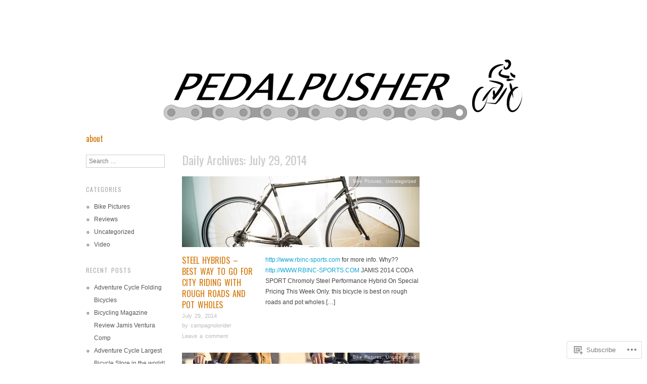

--- FILE ---
content_type: text/html; charset=UTF-8
request_url: https://pedalpusher416.wordpress.com/2014/07/29/
body_size: 19412
content:
<!DOCTYPE html>
<!--[if IE 8]>
<html id="ie8" lang="en">
<![endif]-->
<!--[if !(IE 8)]><!-->
<html lang="en">
<!--<![endif]-->
<head>
<meta charset="UTF-8" />
<meta name="viewport" content="width=device-width,initial-scale=1" />
<title>29 | July | 2014 | pedalpusher</title>
<link rel="profile" href="http://gmpg.org/xfn/11" />
<link rel="pingback" href="https://pedalpusher416.wordpress.com/xmlrpc.php" />
<!--[if lt IE 9]>
<script src="https://s0.wp.com/wp-content/themes/pub/oxygen/js/html5.js?m=1335201688i" type="text/javascript"></script>
<![endif]-->

<meta name='robots' content='max-image-preview:large' />
<link rel='dns-prefetch' href='//s0.wp.com' />
<link rel='dns-prefetch' href='//fonts-api.wp.com' />
<link rel="alternate" type="application/rss+xml" title="pedalpusher &raquo; Feed" href="https://pedalpusher416.wordpress.com/feed/" />
<link rel="alternate" type="application/rss+xml" title="pedalpusher &raquo; Comments Feed" href="https://pedalpusher416.wordpress.com/comments/feed/" />
	<script type="text/javascript">
		/* <![CDATA[ */
		function addLoadEvent(func) {
			var oldonload = window.onload;
			if (typeof window.onload != 'function') {
				window.onload = func;
			} else {
				window.onload = function () {
					oldonload();
					func();
				}
			}
		}
		/* ]]> */
	</script>
	<style id='wp-emoji-styles-inline-css'>

	img.wp-smiley, img.emoji {
		display: inline !important;
		border: none !important;
		box-shadow: none !important;
		height: 1em !important;
		width: 1em !important;
		margin: 0 0.07em !important;
		vertical-align: -0.1em !important;
		background: none !important;
		padding: 0 !important;
	}
/*# sourceURL=wp-emoji-styles-inline-css */
</style>
<link crossorigin='anonymous' rel='stylesheet' id='all-css-2-1' href='/wp-content/plugins/gutenberg-core/v22.2.0/build/styles/block-library/style.css?m=1764855221i&cssminify=yes' type='text/css' media='all' />
<style id='wp-block-library-inline-css'>
.has-text-align-justify {
	text-align:justify;
}
.has-text-align-justify{text-align:justify;}

/*# sourceURL=wp-block-library-inline-css */
</style><style id='global-styles-inline-css'>
:root{--wp--preset--aspect-ratio--square: 1;--wp--preset--aspect-ratio--4-3: 4/3;--wp--preset--aspect-ratio--3-4: 3/4;--wp--preset--aspect-ratio--3-2: 3/2;--wp--preset--aspect-ratio--2-3: 2/3;--wp--preset--aspect-ratio--16-9: 16/9;--wp--preset--aspect-ratio--9-16: 9/16;--wp--preset--color--black: #000000;--wp--preset--color--cyan-bluish-gray: #abb8c3;--wp--preset--color--white: #ffffff;--wp--preset--color--pale-pink: #f78da7;--wp--preset--color--vivid-red: #cf2e2e;--wp--preset--color--luminous-vivid-orange: #ff6900;--wp--preset--color--luminous-vivid-amber: #fcb900;--wp--preset--color--light-green-cyan: #7bdcb5;--wp--preset--color--vivid-green-cyan: #00d084;--wp--preset--color--pale-cyan-blue: #8ed1fc;--wp--preset--color--vivid-cyan-blue: #0693e3;--wp--preset--color--vivid-purple: #9b51e0;--wp--preset--gradient--vivid-cyan-blue-to-vivid-purple: linear-gradient(135deg,rgb(6,147,227) 0%,rgb(155,81,224) 100%);--wp--preset--gradient--light-green-cyan-to-vivid-green-cyan: linear-gradient(135deg,rgb(122,220,180) 0%,rgb(0,208,130) 100%);--wp--preset--gradient--luminous-vivid-amber-to-luminous-vivid-orange: linear-gradient(135deg,rgb(252,185,0) 0%,rgb(255,105,0) 100%);--wp--preset--gradient--luminous-vivid-orange-to-vivid-red: linear-gradient(135deg,rgb(255,105,0) 0%,rgb(207,46,46) 100%);--wp--preset--gradient--very-light-gray-to-cyan-bluish-gray: linear-gradient(135deg,rgb(238,238,238) 0%,rgb(169,184,195) 100%);--wp--preset--gradient--cool-to-warm-spectrum: linear-gradient(135deg,rgb(74,234,220) 0%,rgb(151,120,209) 20%,rgb(207,42,186) 40%,rgb(238,44,130) 60%,rgb(251,105,98) 80%,rgb(254,248,76) 100%);--wp--preset--gradient--blush-light-purple: linear-gradient(135deg,rgb(255,206,236) 0%,rgb(152,150,240) 100%);--wp--preset--gradient--blush-bordeaux: linear-gradient(135deg,rgb(254,205,165) 0%,rgb(254,45,45) 50%,rgb(107,0,62) 100%);--wp--preset--gradient--luminous-dusk: linear-gradient(135deg,rgb(255,203,112) 0%,rgb(199,81,192) 50%,rgb(65,88,208) 100%);--wp--preset--gradient--pale-ocean: linear-gradient(135deg,rgb(255,245,203) 0%,rgb(182,227,212) 50%,rgb(51,167,181) 100%);--wp--preset--gradient--electric-grass: linear-gradient(135deg,rgb(202,248,128) 0%,rgb(113,206,126) 100%);--wp--preset--gradient--midnight: linear-gradient(135deg,rgb(2,3,129) 0%,rgb(40,116,252) 100%);--wp--preset--font-size--small: 13px;--wp--preset--font-size--medium: 20px;--wp--preset--font-size--large: 36px;--wp--preset--font-size--x-large: 42px;--wp--preset--font-family--albert-sans: 'Albert Sans', sans-serif;--wp--preset--font-family--alegreya: Alegreya, serif;--wp--preset--font-family--arvo: Arvo, serif;--wp--preset--font-family--bodoni-moda: 'Bodoni Moda', serif;--wp--preset--font-family--bricolage-grotesque: 'Bricolage Grotesque', sans-serif;--wp--preset--font-family--cabin: Cabin, sans-serif;--wp--preset--font-family--chivo: Chivo, sans-serif;--wp--preset--font-family--commissioner: Commissioner, sans-serif;--wp--preset--font-family--cormorant: Cormorant, serif;--wp--preset--font-family--courier-prime: 'Courier Prime', monospace;--wp--preset--font-family--crimson-pro: 'Crimson Pro', serif;--wp--preset--font-family--dm-mono: 'DM Mono', monospace;--wp--preset--font-family--dm-sans: 'DM Sans', sans-serif;--wp--preset--font-family--dm-serif-display: 'DM Serif Display', serif;--wp--preset--font-family--domine: Domine, serif;--wp--preset--font-family--eb-garamond: 'EB Garamond', serif;--wp--preset--font-family--epilogue: Epilogue, sans-serif;--wp--preset--font-family--fahkwang: Fahkwang, sans-serif;--wp--preset--font-family--figtree: Figtree, sans-serif;--wp--preset--font-family--fira-sans: 'Fira Sans', sans-serif;--wp--preset--font-family--fjalla-one: 'Fjalla One', sans-serif;--wp--preset--font-family--fraunces: Fraunces, serif;--wp--preset--font-family--gabarito: Gabarito, system-ui;--wp--preset--font-family--ibm-plex-mono: 'IBM Plex Mono', monospace;--wp--preset--font-family--ibm-plex-sans: 'IBM Plex Sans', sans-serif;--wp--preset--font-family--ibarra-real-nova: 'Ibarra Real Nova', serif;--wp--preset--font-family--instrument-serif: 'Instrument Serif', serif;--wp--preset--font-family--inter: Inter, sans-serif;--wp--preset--font-family--josefin-sans: 'Josefin Sans', sans-serif;--wp--preset--font-family--jost: Jost, sans-serif;--wp--preset--font-family--libre-baskerville: 'Libre Baskerville', serif;--wp--preset--font-family--libre-franklin: 'Libre Franklin', sans-serif;--wp--preset--font-family--literata: Literata, serif;--wp--preset--font-family--lora: Lora, serif;--wp--preset--font-family--merriweather: Merriweather, serif;--wp--preset--font-family--montserrat: Montserrat, sans-serif;--wp--preset--font-family--newsreader: Newsreader, serif;--wp--preset--font-family--noto-sans-mono: 'Noto Sans Mono', sans-serif;--wp--preset--font-family--nunito: Nunito, sans-serif;--wp--preset--font-family--open-sans: 'Open Sans', sans-serif;--wp--preset--font-family--overpass: Overpass, sans-serif;--wp--preset--font-family--pt-serif: 'PT Serif', serif;--wp--preset--font-family--petrona: Petrona, serif;--wp--preset--font-family--piazzolla: Piazzolla, serif;--wp--preset--font-family--playfair-display: 'Playfair Display', serif;--wp--preset--font-family--plus-jakarta-sans: 'Plus Jakarta Sans', sans-serif;--wp--preset--font-family--poppins: Poppins, sans-serif;--wp--preset--font-family--raleway: Raleway, sans-serif;--wp--preset--font-family--roboto: Roboto, sans-serif;--wp--preset--font-family--roboto-slab: 'Roboto Slab', serif;--wp--preset--font-family--rubik: Rubik, sans-serif;--wp--preset--font-family--rufina: Rufina, serif;--wp--preset--font-family--sora: Sora, sans-serif;--wp--preset--font-family--source-sans-3: 'Source Sans 3', sans-serif;--wp--preset--font-family--source-serif-4: 'Source Serif 4', serif;--wp--preset--font-family--space-mono: 'Space Mono', monospace;--wp--preset--font-family--syne: Syne, sans-serif;--wp--preset--font-family--texturina: Texturina, serif;--wp--preset--font-family--urbanist: Urbanist, sans-serif;--wp--preset--font-family--work-sans: 'Work Sans', sans-serif;--wp--preset--spacing--20: 0.44rem;--wp--preset--spacing--30: 0.67rem;--wp--preset--spacing--40: 1rem;--wp--preset--spacing--50: 1.5rem;--wp--preset--spacing--60: 2.25rem;--wp--preset--spacing--70: 3.38rem;--wp--preset--spacing--80: 5.06rem;--wp--preset--shadow--natural: 6px 6px 9px rgba(0, 0, 0, 0.2);--wp--preset--shadow--deep: 12px 12px 50px rgba(0, 0, 0, 0.4);--wp--preset--shadow--sharp: 6px 6px 0px rgba(0, 0, 0, 0.2);--wp--preset--shadow--outlined: 6px 6px 0px -3px rgb(255, 255, 255), 6px 6px rgb(0, 0, 0);--wp--preset--shadow--crisp: 6px 6px 0px rgb(0, 0, 0);}:where(.is-layout-flex){gap: 0.5em;}:where(.is-layout-grid){gap: 0.5em;}body .is-layout-flex{display: flex;}.is-layout-flex{flex-wrap: wrap;align-items: center;}.is-layout-flex > :is(*, div){margin: 0;}body .is-layout-grid{display: grid;}.is-layout-grid > :is(*, div){margin: 0;}:where(.wp-block-columns.is-layout-flex){gap: 2em;}:where(.wp-block-columns.is-layout-grid){gap: 2em;}:where(.wp-block-post-template.is-layout-flex){gap: 1.25em;}:where(.wp-block-post-template.is-layout-grid){gap: 1.25em;}.has-black-color{color: var(--wp--preset--color--black) !important;}.has-cyan-bluish-gray-color{color: var(--wp--preset--color--cyan-bluish-gray) !important;}.has-white-color{color: var(--wp--preset--color--white) !important;}.has-pale-pink-color{color: var(--wp--preset--color--pale-pink) !important;}.has-vivid-red-color{color: var(--wp--preset--color--vivid-red) !important;}.has-luminous-vivid-orange-color{color: var(--wp--preset--color--luminous-vivid-orange) !important;}.has-luminous-vivid-amber-color{color: var(--wp--preset--color--luminous-vivid-amber) !important;}.has-light-green-cyan-color{color: var(--wp--preset--color--light-green-cyan) !important;}.has-vivid-green-cyan-color{color: var(--wp--preset--color--vivid-green-cyan) !important;}.has-pale-cyan-blue-color{color: var(--wp--preset--color--pale-cyan-blue) !important;}.has-vivid-cyan-blue-color{color: var(--wp--preset--color--vivid-cyan-blue) !important;}.has-vivid-purple-color{color: var(--wp--preset--color--vivid-purple) !important;}.has-black-background-color{background-color: var(--wp--preset--color--black) !important;}.has-cyan-bluish-gray-background-color{background-color: var(--wp--preset--color--cyan-bluish-gray) !important;}.has-white-background-color{background-color: var(--wp--preset--color--white) !important;}.has-pale-pink-background-color{background-color: var(--wp--preset--color--pale-pink) !important;}.has-vivid-red-background-color{background-color: var(--wp--preset--color--vivid-red) !important;}.has-luminous-vivid-orange-background-color{background-color: var(--wp--preset--color--luminous-vivid-orange) !important;}.has-luminous-vivid-amber-background-color{background-color: var(--wp--preset--color--luminous-vivid-amber) !important;}.has-light-green-cyan-background-color{background-color: var(--wp--preset--color--light-green-cyan) !important;}.has-vivid-green-cyan-background-color{background-color: var(--wp--preset--color--vivid-green-cyan) !important;}.has-pale-cyan-blue-background-color{background-color: var(--wp--preset--color--pale-cyan-blue) !important;}.has-vivid-cyan-blue-background-color{background-color: var(--wp--preset--color--vivid-cyan-blue) !important;}.has-vivid-purple-background-color{background-color: var(--wp--preset--color--vivid-purple) !important;}.has-black-border-color{border-color: var(--wp--preset--color--black) !important;}.has-cyan-bluish-gray-border-color{border-color: var(--wp--preset--color--cyan-bluish-gray) !important;}.has-white-border-color{border-color: var(--wp--preset--color--white) !important;}.has-pale-pink-border-color{border-color: var(--wp--preset--color--pale-pink) !important;}.has-vivid-red-border-color{border-color: var(--wp--preset--color--vivid-red) !important;}.has-luminous-vivid-orange-border-color{border-color: var(--wp--preset--color--luminous-vivid-orange) !important;}.has-luminous-vivid-amber-border-color{border-color: var(--wp--preset--color--luminous-vivid-amber) !important;}.has-light-green-cyan-border-color{border-color: var(--wp--preset--color--light-green-cyan) !important;}.has-vivid-green-cyan-border-color{border-color: var(--wp--preset--color--vivid-green-cyan) !important;}.has-pale-cyan-blue-border-color{border-color: var(--wp--preset--color--pale-cyan-blue) !important;}.has-vivid-cyan-blue-border-color{border-color: var(--wp--preset--color--vivid-cyan-blue) !important;}.has-vivid-purple-border-color{border-color: var(--wp--preset--color--vivid-purple) !important;}.has-vivid-cyan-blue-to-vivid-purple-gradient-background{background: var(--wp--preset--gradient--vivid-cyan-blue-to-vivid-purple) !important;}.has-light-green-cyan-to-vivid-green-cyan-gradient-background{background: var(--wp--preset--gradient--light-green-cyan-to-vivid-green-cyan) !important;}.has-luminous-vivid-amber-to-luminous-vivid-orange-gradient-background{background: var(--wp--preset--gradient--luminous-vivid-amber-to-luminous-vivid-orange) !important;}.has-luminous-vivid-orange-to-vivid-red-gradient-background{background: var(--wp--preset--gradient--luminous-vivid-orange-to-vivid-red) !important;}.has-very-light-gray-to-cyan-bluish-gray-gradient-background{background: var(--wp--preset--gradient--very-light-gray-to-cyan-bluish-gray) !important;}.has-cool-to-warm-spectrum-gradient-background{background: var(--wp--preset--gradient--cool-to-warm-spectrum) !important;}.has-blush-light-purple-gradient-background{background: var(--wp--preset--gradient--blush-light-purple) !important;}.has-blush-bordeaux-gradient-background{background: var(--wp--preset--gradient--blush-bordeaux) !important;}.has-luminous-dusk-gradient-background{background: var(--wp--preset--gradient--luminous-dusk) !important;}.has-pale-ocean-gradient-background{background: var(--wp--preset--gradient--pale-ocean) !important;}.has-electric-grass-gradient-background{background: var(--wp--preset--gradient--electric-grass) !important;}.has-midnight-gradient-background{background: var(--wp--preset--gradient--midnight) !important;}.has-small-font-size{font-size: var(--wp--preset--font-size--small) !important;}.has-medium-font-size{font-size: var(--wp--preset--font-size--medium) !important;}.has-large-font-size{font-size: var(--wp--preset--font-size--large) !important;}.has-x-large-font-size{font-size: var(--wp--preset--font-size--x-large) !important;}.has-albert-sans-font-family{font-family: var(--wp--preset--font-family--albert-sans) !important;}.has-alegreya-font-family{font-family: var(--wp--preset--font-family--alegreya) !important;}.has-arvo-font-family{font-family: var(--wp--preset--font-family--arvo) !important;}.has-bodoni-moda-font-family{font-family: var(--wp--preset--font-family--bodoni-moda) !important;}.has-bricolage-grotesque-font-family{font-family: var(--wp--preset--font-family--bricolage-grotesque) !important;}.has-cabin-font-family{font-family: var(--wp--preset--font-family--cabin) !important;}.has-chivo-font-family{font-family: var(--wp--preset--font-family--chivo) !important;}.has-commissioner-font-family{font-family: var(--wp--preset--font-family--commissioner) !important;}.has-cormorant-font-family{font-family: var(--wp--preset--font-family--cormorant) !important;}.has-courier-prime-font-family{font-family: var(--wp--preset--font-family--courier-prime) !important;}.has-crimson-pro-font-family{font-family: var(--wp--preset--font-family--crimson-pro) !important;}.has-dm-mono-font-family{font-family: var(--wp--preset--font-family--dm-mono) !important;}.has-dm-sans-font-family{font-family: var(--wp--preset--font-family--dm-sans) !important;}.has-dm-serif-display-font-family{font-family: var(--wp--preset--font-family--dm-serif-display) !important;}.has-domine-font-family{font-family: var(--wp--preset--font-family--domine) !important;}.has-eb-garamond-font-family{font-family: var(--wp--preset--font-family--eb-garamond) !important;}.has-epilogue-font-family{font-family: var(--wp--preset--font-family--epilogue) !important;}.has-fahkwang-font-family{font-family: var(--wp--preset--font-family--fahkwang) !important;}.has-figtree-font-family{font-family: var(--wp--preset--font-family--figtree) !important;}.has-fira-sans-font-family{font-family: var(--wp--preset--font-family--fira-sans) !important;}.has-fjalla-one-font-family{font-family: var(--wp--preset--font-family--fjalla-one) !important;}.has-fraunces-font-family{font-family: var(--wp--preset--font-family--fraunces) !important;}.has-gabarito-font-family{font-family: var(--wp--preset--font-family--gabarito) !important;}.has-ibm-plex-mono-font-family{font-family: var(--wp--preset--font-family--ibm-plex-mono) !important;}.has-ibm-plex-sans-font-family{font-family: var(--wp--preset--font-family--ibm-plex-sans) !important;}.has-ibarra-real-nova-font-family{font-family: var(--wp--preset--font-family--ibarra-real-nova) !important;}.has-instrument-serif-font-family{font-family: var(--wp--preset--font-family--instrument-serif) !important;}.has-inter-font-family{font-family: var(--wp--preset--font-family--inter) !important;}.has-josefin-sans-font-family{font-family: var(--wp--preset--font-family--josefin-sans) !important;}.has-jost-font-family{font-family: var(--wp--preset--font-family--jost) !important;}.has-libre-baskerville-font-family{font-family: var(--wp--preset--font-family--libre-baskerville) !important;}.has-libre-franklin-font-family{font-family: var(--wp--preset--font-family--libre-franklin) !important;}.has-literata-font-family{font-family: var(--wp--preset--font-family--literata) !important;}.has-lora-font-family{font-family: var(--wp--preset--font-family--lora) !important;}.has-merriweather-font-family{font-family: var(--wp--preset--font-family--merriweather) !important;}.has-montserrat-font-family{font-family: var(--wp--preset--font-family--montserrat) !important;}.has-newsreader-font-family{font-family: var(--wp--preset--font-family--newsreader) !important;}.has-noto-sans-mono-font-family{font-family: var(--wp--preset--font-family--noto-sans-mono) !important;}.has-nunito-font-family{font-family: var(--wp--preset--font-family--nunito) !important;}.has-open-sans-font-family{font-family: var(--wp--preset--font-family--open-sans) !important;}.has-overpass-font-family{font-family: var(--wp--preset--font-family--overpass) !important;}.has-pt-serif-font-family{font-family: var(--wp--preset--font-family--pt-serif) !important;}.has-petrona-font-family{font-family: var(--wp--preset--font-family--petrona) !important;}.has-piazzolla-font-family{font-family: var(--wp--preset--font-family--piazzolla) !important;}.has-playfair-display-font-family{font-family: var(--wp--preset--font-family--playfair-display) !important;}.has-plus-jakarta-sans-font-family{font-family: var(--wp--preset--font-family--plus-jakarta-sans) !important;}.has-poppins-font-family{font-family: var(--wp--preset--font-family--poppins) !important;}.has-raleway-font-family{font-family: var(--wp--preset--font-family--raleway) !important;}.has-roboto-font-family{font-family: var(--wp--preset--font-family--roboto) !important;}.has-roboto-slab-font-family{font-family: var(--wp--preset--font-family--roboto-slab) !important;}.has-rubik-font-family{font-family: var(--wp--preset--font-family--rubik) !important;}.has-rufina-font-family{font-family: var(--wp--preset--font-family--rufina) !important;}.has-sora-font-family{font-family: var(--wp--preset--font-family--sora) !important;}.has-source-sans-3-font-family{font-family: var(--wp--preset--font-family--source-sans-3) !important;}.has-source-serif-4-font-family{font-family: var(--wp--preset--font-family--source-serif-4) !important;}.has-space-mono-font-family{font-family: var(--wp--preset--font-family--space-mono) !important;}.has-syne-font-family{font-family: var(--wp--preset--font-family--syne) !important;}.has-texturina-font-family{font-family: var(--wp--preset--font-family--texturina) !important;}.has-urbanist-font-family{font-family: var(--wp--preset--font-family--urbanist) !important;}.has-work-sans-font-family{font-family: var(--wp--preset--font-family--work-sans) !important;}
/*# sourceURL=global-styles-inline-css */
</style>

<style id='classic-theme-styles-inline-css'>
/*! This file is auto-generated */
.wp-block-button__link{color:#fff;background-color:#32373c;border-radius:9999px;box-shadow:none;text-decoration:none;padding:calc(.667em + 2px) calc(1.333em + 2px);font-size:1.125em}.wp-block-file__button{background:#32373c;color:#fff;text-decoration:none}
/*# sourceURL=/wp-includes/css/classic-themes.min.css */
</style>
<link crossorigin='anonymous' rel='stylesheet' id='all-css-4-1' href='/_static/??-eJx9jEEOAiEQBD/kQECjeDC+ZWEnijIwYWA3/l72op689KFTVXplCCU3zE1z6reYRYfiUwlP0VYZpwxIJE4IFRd10HOU9iFA2iuhCiI7/ROiDt9WxfETT20jCOc4YUIa2D9t5eGA91xRBMZS7ATtPkTZvCtdzNEZt7f2fHq8Afl7R7w=&cssminify=yes' type='text/css' media='all' />
<link crossorigin='anonymous' rel='stylesheet' id='screen-css-5-1' href='/wp-content/themes/pub/oxygen/style.css?m=1741693338i&cssminify=yes' type='text/css' media='screen' />
<link rel='stylesheet' id='font-oswald-css' href='https://fonts-api.wp.com/css?family=Oswald&#038;ver=20120821' media='all' />
<link crossorigin='anonymous' rel='stylesheet' id='all-css-8-1' href='/wp-content/themes/pub/oxygen/inc/style-wpcom.css?m=1387558833i&cssminify=yes' type='text/css' media='all' />
<style id='jetpack_facebook_likebox-inline-css'>
.widget_facebook_likebox {
	overflow: hidden;
}

/*# sourceURL=/wp-content/mu-plugins/jetpack-plugin/moon/modules/widgets/facebook-likebox/style.css */
</style>
<link crossorigin='anonymous' rel='stylesheet' id='all-css-10-1' href='/_static/??-eJzTLy/QTc7PK0nNK9HPLdUtyClNz8wr1i9KTcrJTwcy0/WTi5G5ekCujj52Temp+bo5+cmJJZn5eSgc3bScxMwikFb7XFtDE1NLExMLc0OTLACohS2q&cssminify=yes' type='text/css' media='all' />
<link crossorigin='anonymous' rel='stylesheet' id='print-css-11-1' href='/wp-content/mu-plugins/global-print/global-print.css?m=1465851035i&cssminify=yes' type='text/css' media='print' />
<link crossorigin='anonymous' rel='stylesheet' id='all-css-12-1' href='/wp-content/mu-plugins/infinity/themes/pub/oxygen.css?m=1339516582i&cssminify=yes' type='text/css' media='all' />
<style id='jetpack-global-styles-frontend-style-inline-css'>
:root { --font-headings: unset; --font-base: unset; --font-headings-default: -apple-system,BlinkMacSystemFont,"Segoe UI",Roboto,Oxygen-Sans,Ubuntu,Cantarell,"Helvetica Neue",sans-serif; --font-base-default: -apple-system,BlinkMacSystemFont,"Segoe UI",Roboto,Oxygen-Sans,Ubuntu,Cantarell,"Helvetica Neue",sans-serif;}
/*# sourceURL=jetpack-global-styles-frontend-style-inline-css */
</style>
<link crossorigin='anonymous' rel='stylesheet' id='all-css-14-1' href='/wp-content/themes/h4/global.css?m=1420737423i&cssminify=yes' type='text/css' media='all' />
<script type="text/javascript" id="wpcom-actionbar-placeholder-js-extra">
/* <![CDATA[ */
var actionbardata = {"siteID":"44049392","postID":"0","siteURL":"https://pedalpusher416.wordpress.com","xhrURL":"https://pedalpusher416.wordpress.com/wp-admin/admin-ajax.php","nonce":"2b992cfbfc","isLoggedIn":"","statusMessage":"","subsEmailDefault":"instantly","proxyScriptUrl":"https://s0.wp.com/wp-content/js/wpcom-proxy-request.js?m=1513050504i&amp;ver=20211021","i18n":{"followedText":"New posts from this site will now appear in your \u003Ca href=\"https://wordpress.com/reader\"\u003EReader\u003C/a\u003E","foldBar":"Collapse this bar","unfoldBar":"Expand this bar","shortLinkCopied":"Shortlink copied to clipboard."}};
//# sourceURL=wpcom-actionbar-placeholder-js-extra
/* ]]> */
</script>
<script type="text/javascript" id="jetpack-mu-wpcom-settings-js-before">
/* <![CDATA[ */
var JETPACK_MU_WPCOM_SETTINGS = {"assetsUrl":"https://s0.wp.com/wp-content/mu-plugins/jetpack-mu-wpcom-plugin/moon/jetpack_vendor/automattic/jetpack-mu-wpcom/src/build/"};
//# sourceURL=jetpack-mu-wpcom-settings-js-before
/* ]]> */
</script>
<script crossorigin='anonymous' type='text/javascript'  src='/_static/??-eJzTLy/QTc7PK0nNK9HPKtYvyinRLSjKr6jUyyrW0QfKZeYl55SmpBaDJLMKS1OLKqGUXm5mHkFFurmZ6UWJJalQxfa5tobmRgamxgZmFpZZACbyLJI='></script>
<script type="text/javascript" id="rlt-proxy-js-after">
/* <![CDATA[ */
	rltInitialize( {"token":null,"iframeOrigins":["https:\/\/widgets.wp.com"]} );
//# sourceURL=rlt-proxy-js-after
/* ]]> */
</script>
<link rel="EditURI" type="application/rsd+xml" title="RSD" href="https://pedalpusher416.wordpress.com/xmlrpc.php?rsd" />
<meta name="generator" content="WordPress.com" />

<!-- Jetpack Open Graph Tags -->
<meta property="og:type" content="website" />
<meta property="og:title" content="July 29, 2014 &#8211; pedalpusher" />
<meta property="og:site_name" content="pedalpusher" />
<meta property="og:image" content="https://s0.wp.com/i/blank.jpg?m=1383295312i" />
<meta property="og:image:width" content="200" />
<meta property="og:image:height" content="200" />
<meta property="og:image:alt" content="" />
<meta property="og:locale" content="en_US" />
<meta property="fb:app_id" content="249643311490" />

<!-- End Jetpack Open Graph Tags -->
<link rel="shortcut icon" type="image/x-icon" href="https://s0.wp.com/i/favicon.ico?m=1713425267i" sizes="16x16 24x24 32x32 48x48" />
<link rel="icon" type="image/x-icon" href="https://s0.wp.com/i/favicon.ico?m=1713425267i" sizes="16x16 24x24 32x32 48x48" />
<link rel="apple-touch-icon" href="https://s0.wp.com/i/webclip.png?m=1713868326i" />
<link rel='openid.server' href='https://pedalpusher416.wordpress.com/?openidserver=1' />
<link rel='openid.delegate' href='https://pedalpusher416.wordpress.com/' />
<link rel="search" type="application/opensearchdescription+xml" href="https://pedalpusher416.wordpress.com/osd.xml" title="pedalpusher" />
<link rel="search" type="application/opensearchdescription+xml" href="https://s1.wp.com/opensearch.xml" title="WordPress.com" />
<meta name="theme-color" content="#ffffff" />
	<style type="text/css">
		#page {
			background-color: #ffffff		}
	</style>
	<style>
		html {
			font-size: 16px;
		}
		h1, h2, h3, h4, h5, h6, dl dt, blockquote, blockquote blockquote blockquote, .site-title, .main-navigation a, .widget_calendar caption {
			font-family: 'Oswald', sans-serif;
		}
		.error, .entry-title a, .entry-content a, entry-summary a, .main-navigation > div > ul > li > a, .widget a, .post-navigation a, #image-navigation a, .pingback a, .logged-in-as a, .more-articles .entry-title a:hover, .widget_flickr #flickr_badge_uber_wrapper a {
			color: #d37a0d;
		}
		a:hover, .comment-meta a, .comment-meta a:visited {
			border-color: #d37a0d;
		}
		a.read-more, a.read-more:visited, .pagination a:hover, .comment-navigation a:hover, button, html input[type="button"], input[type="reset"], input[type="submit"], #infinite-handle span {
			background-color: #d37a0d;
		}
	</style>
<meta name="description" content="6 posts published by campagnolorider on July 29, 2014" />
	<style type="text/css">
			.site-title a {
			color: #ffffff;
		}
		</style>
	<link crossorigin='anonymous' rel='stylesheet' id='all-css-0-3' href='/_static/??-eJyNjMEKgzAQBX9Ifdha9CJ+StF1KdFkN7gJ+X0RbM89zjAMSqxJJbEkhFxHnz9ODBunONN+M4Kq4O2EsHil3WDFRT4aMqvw/yHomj0baD40G/tf9BXXcApj27+ej6Hr2247ASkBO20=&cssminify=yes' type='text/css' media='all' />
</head>

<body class="archive date wp-theme-puboxygen no-js customizer-styles-applied group-blog jetpack-reblog-enabled">
<div id="page" class="hfeed site">
		<header id="masthead" class="site-header" role="banner">
		<hgroup>
			<a href="https://pedalpusher416.wordpress.com/" class="site-logo-link" rel="home" itemprop="url"></a>			<h1 class="site-title"><a href="https://pedalpusher416.wordpress.com/" title="pedalpusher" rel="home">pedalpusher</a></h1>
			<h2 class="site-description"></h2>
		</hgroup>

		
		
			<a href="https://pedalpusher416.wordpress.com/" title="pedalpusher" rel="home">
				<img src="https://pedalpusher416.wordpress.com/wp-content/uploads/2012/12/pedalpusher.jpg" width="940" height="150" alt="" class="custom-header" />
			</a>

		
		<nav role="navigation" class="site-navigation main-navigation clear-fix">
			<h1 class="assistive-text">Main Menu</h1>
			<div class="assistive-text skip-link"><a href="#content" title="Skip to content">Skip to content</a></div>

			<div class="menu"><ul>
<li class="page_item page-item-1"><a href="https://pedalpusher416.wordpress.com/about/">About</a></li>
</ul></div>
		</nav>
	</header><!-- #masthead .site-header -->

	<div id="main" class="clear-fix">
<section id="primary" class="site-content">
	<div id="content" role="main">

	
		<header class="page-header">
			<h1 class="page-title">
				Daily Archives: <span>July 29, 2014</span>			</h1>
					</header>

		
				
			
<article id="post-3869" class="clear-fix post-3869 post type-post status-publish format-standard has-post-thumbnail hentry category-bike-pictures category-uncategorized tag-best tag-bicycle tag-jamis tag-rb-inc tag-sports-chek tag-steel-hybrid tag-vibration-free">
	<div class="featured-image">
		<a href="https://pedalpusher416.wordpress.com/2014/07/29/steel-hybrids-best-way-to-go-for-city-riding-with-rough-roads-and-pot-wholes/" title="Permalink to Steel Hybrids &#8211; Best Way to go for city riding with rough roads and pot wholes" rel="bookmark">
		<img width="470" height="140" src="https://pedalpusher416.wordpress.com/wp-content/uploads/2014/07/dsc05266.jpg?w=470&amp;h=140&amp;crop=1" class="attachment-archive-thumbnail size-archive-thumbnail wp-post-image" alt="" decoding="async" srcset="https://pedalpusher416.wordpress.com/wp-content/uploads/2014/07/dsc05266.jpg?w=470&amp;h=140&amp;crop=1 470w, https://pedalpusher416.wordpress.com/wp-content/uploads/2014/07/dsc05266.jpg?w=940&amp;h=280&amp;crop=1 940w, https://pedalpusher416.wordpress.com/wp-content/uploads/2014/07/dsc05266.jpg?w=150&amp;h=45&amp;crop=1 150w, https://pedalpusher416.wordpress.com/wp-content/uploads/2014/07/dsc05266.jpg?w=300&amp;h=89&amp;crop=1 300w, https://pedalpusher416.wordpress.com/wp-content/uploads/2014/07/dsc05266.jpg?w=768&amp;h=229&amp;crop=1 768w" sizes="(max-width: 470px) 100vw, 470px" data-attachment-id="3892" data-permalink="https://pedalpusher416.wordpress.com/2014/07/29/steel-hybrids-best-way-to-go-for-city-riding-with-rough-roads-and-pot-wholes/dsc05266/#main" data-orig-file="https://pedalpusher416.wordpress.com/wp-content/uploads/2014/07/dsc05266.jpg" data-orig-size="3008,1688" data-comments-opened="1" data-image-meta="{&quot;aperture&quot;:&quot;4&quot;,&quot;credit&quot;:&quot;&quot;,&quot;camera&quot;:&quot;ILCE-7&quot;,&quot;caption&quot;:&quot;&quot;,&quot;created_timestamp&quot;:&quot;1406629164&quot;,&quot;copyright&quot;:&quot;&quot;,&quot;focal_length&quot;:&quot;24&quot;,&quot;iso&quot;:&quot;160&quot;,&quot;shutter_speed&quot;:&quot;0.16666666666667&quot;,&quot;title&quot;:&quot;&quot;,&quot;orientation&quot;:&quot;1&quot;}" data-image-title="DSC05266" data-image-description="" data-image-caption="" data-medium-file="https://pedalpusher416.wordpress.com/wp-content/uploads/2014/07/dsc05266.jpg?w=300" data-large-file="https://pedalpusher416.wordpress.com/wp-content/uploads/2014/07/dsc05266.jpg?w=470" />		</a>
	</div>

	<header class="entry-header">
		<h1 class="entry-title"><a href="https://pedalpusher416.wordpress.com/2014/07/29/steel-hybrids-best-way-to-go-for-city-riding-with-rough-roads-and-pot-wholes/" rel="bookmark">Steel Hybrids &#8211; Best Way to go for city riding with rough roads and pot wholes</a></h1>

		<div class="entry-meta">
			<span class="entry-date"><a href="https://pedalpusher416.wordpress.com/2014/07/29/steel-hybrids-best-way-to-go-for-city-riding-with-rough-roads-and-pot-wholes/" title="7:03 pm" rel="bookmark"><time class="entry-date" datetime="2014-07-29T19:03:12+00:00" pubdate>July 29, 2014</time></a></span><span class="byline">by <span class="author vcard"><a class="url fn n" href="https://pedalpusher416.wordpress.com/author/campagnolorider/" title="View all posts by campagnolorider" rel="author">campagnolorider</a></span></span>
							<span class="comments-link"><a href="https://pedalpusher416.wordpress.com/2014/07/29/steel-hybrids-best-way-to-go-for-city-riding-with-rough-roads-and-pot-wholes/#respond">Leave a comment</a></span>
			
					</div><!-- .entry-meta -->
	</header><!-- .entry-header -->

	<div class="entry-summary clear-fix">
		<p><a href="http://www.rbinc-sports.com" rel="nofollow">http://www.rbinc-sports.com</a> for more info. Why?? <a href="http://WWW.RBINC-SPORTS.COM" rel="nofollow">http://WWW.RBINC-SPORTS.COM</a> JAMIS 2014 CODA SPORT Chromoly Steel Performance Hybrid On Special Pricing This Week Only. this bicycle is best on rough roads and pot wholes [&hellip;]</p>
			</div><!-- .entry-summary -->

	<a href="https://pedalpusher416.wordpress.com/2014/07/29/steel-hybrids-best-way-to-go-for-city-riding-with-rough-roads-and-pot-wholes/" title="Permalink to Steel Hybrids &#8211; Best Way to go for city riding with rough roads and pot wholes" rel="bookmark" class="read-more">Read Article &rarr;</a>

	<footer class="entry-meta">
								<span class="cat-links">
				<a href="https://pedalpusher416.wordpress.com/category/bike-pictures/" rel="category tag">Bike Pictures</a>, <a href="https://pedalpusher416.wordpress.com/category/uncategorized/" rel="category tag">Uncategorized</a>			</span>
						</footer><!-- #entry-meta -->
</article><!-- #post-3869 -->
		
			
<article id="post-3732" class="clear-fix post-3732 post type-post status-publish format-standard has-post-thumbnail hentry category-bike-pictures category-uncategorized">
	<div class="featured-image">
		<a href="https://pedalpusher416.wordpress.com/2014/07/29/celebrity-cyclists/" title="Permalink to Celebrity Cyclists." rel="bookmark">
		<img width="470" height="140" src="https://pedalpusher416.wordpress.com/wp-content/uploads/2014/07/55b39e9890c15601_ffn_dicaprio_heatherton_teachff_061412_9189464.jpg?w=470&amp;h=140&amp;crop=1" class="attachment-archive-thumbnail size-archive-thumbnail wp-post-image" alt="" decoding="async" loading="lazy" srcset="https://pedalpusher416.wordpress.com/wp-content/uploads/2014/07/55b39e9890c15601_ffn_dicaprio_heatherton_teachff_061412_9189464.jpg?w=470&amp;h=140&amp;crop=1 470w, https://pedalpusher416.wordpress.com/wp-content/uploads/2014/07/55b39e9890c15601_ffn_dicaprio_heatherton_teachff_061412_9189464.jpg?w=940&amp;h=280&amp;crop=1 940w, https://pedalpusher416.wordpress.com/wp-content/uploads/2014/07/55b39e9890c15601_ffn_dicaprio_heatherton_teachff_061412_9189464.jpg?w=150&amp;h=45&amp;crop=1 150w, https://pedalpusher416.wordpress.com/wp-content/uploads/2014/07/55b39e9890c15601_ffn_dicaprio_heatherton_teachff_061412_9189464.jpg?w=300&amp;h=89&amp;crop=1 300w, https://pedalpusher416.wordpress.com/wp-content/uploads/2014/07/55b39e9890c15601_ffn_dicaprio_heatherton_teachff_061412_9189464.jpg?w=768&amp;h=229&amp;crop=1 768w" sizes="(max-width: 470px) 100vw, 470px" data-attachment-id="3850" data-permalink="https://pedalpusher416.wordpress.com/2014/07/29/celebrity-cyclists/leo-erin-share-a-romantic-sunset-bicycle-ride/#main" data-orig-file="https://pedalpusher416.wordpress.com/wp-content/uploads/2014/07/55b39e9890c15601_ffn_dicaprio_heatherton_teachff_061412_9189464.jpg" data-orig-size="2177,3000" data-comments-opened="1" data-image-meta="{&quot;aperture&quot;:&quot;0&quot;,&quot;credit&quot;:&quot;Teach/FameFlynet Pictures&quot;,&quot;camera&quot;:&quot;&quot;,&quot;caption&quot;:&quot;9189464 \&quot;Titanic\&quot; star Leonardo DiCpario enjoys a romantic, sunset bicycle ride with his girlfriend Erin Heatherton along the Manhattan waterfront in New York City, New York on June 14, 2012. FameFlynet, Inc - Beverly Hills, CA, USA - +1 (818) 307-4813&quot;,&quot;created_timestamp&quot;:&quot;0&quot;,&quot;copyright&quot;:&quot;\u00a9 2013 FameFlynet, Inc.&quot;,&quot;focal_length&quot;:&quot;0&quot;,&quot;iso&quot;:&quot;0&quot;,&quot;shutter_speed&quot;:&quot;0&quot;,&quot;title&quot;:&quot;Leo \u0026 Erin Share A Romantic Sunset Bicycle Ride&quot;,&quot;orientation&quot;:&quot;0&quot;}" data-image-title="Leo &amp;amp; Erin Share A Romantic Sunset Bicycle Ride" data-image-description="&lt;p&gt;9189464 &amp;#8220;Titanic&amp;#8221; star Leonardo DiCpario enjoys a romantic, sunset bicycle ride with his girlfriend Erin Heatherton along the Manhattan waterfront in New York City, New York on June 14, 2012. FameFlynet, Inc &amp;#8211; Beverly Hills, CA, USA &amp;#8211; +1 (818) 307-4813&lt;/p&gt;
" data-image-caption="" data-medium-file="https://pedalpusher416.wordpress.com/wp-content/uploads/2014/07/55b39e9890c15601_ffn_dicaprio_heatherton_teachff_061412_9189464.jpg?w=218" data-large-file="https://pedalpusher416.wordpress.com/wp-content/uploads/2014/07/55b39e9890c15601_ffn_dicaprio_heatherton_teachff_061412_9189464.jpg?w=470" />		</a>
	</div>

	<header class="entry-header">
		<h1 class="entry-title"><a href="https://pedalpusher416.wordpress.com/2014/07/29/celebrity-cyclists/" rel="bookmark">Celebrity Cyclists.</a></h1>

		<div class="entry-meta">
			<span class="entry-date"><a href="https://pedalpusher416.wordpress.com/2014/07/29/celebrity-cyclists/" title="12:34 pm" rel="bookmark"><time class="entry-date" datetime="2014-07-29T12:34:53+00:00" pubdate>July 29, 2014</time></a></span><span class="byline">by <span class="author vcard"><a class="url fn n" href="https://pedalpusher416.wordpress.com/author/campagnolorider/" title="View all posts by campagnolorider" rel="author">campagnolorider</a></span></span>
							<span class="comments-link"><a href="https://pedalpusher416.wordpress.com/2014/07/29/celebrity-cyclists/#respond">Leave a comment</a></span>
			
					</div><!-- .entry-meta -->
	</header><!-- .entry-header -->

	<div class="entry-summary clear-fix">
		<p>&nbsp; &nbsp; For your interest and visual pleasure. <a href="http://www.rbinc-sports.com" rel="nofollow">http://www.rbinc-sports.com</a> &nbsp; 79 Wingold ave unit 10 we have a special ship for free bicycles up to $50 for August. For your [&hellip;]</p>
			</div><!-- .entry-summary -->

	<a href="https://pedalpusher416.wordpress.com/2014/07/29/celebrity-cyclists/" title="Permalink to Celebrity Cyclists." rel="bookmark" class="read-more">Read Article &rarr;</a>

	<footer class="entry-meta">
								<span class="cat-links">
				<a href="https://pedalpusher416.wordpress.com/category/bike-pictures/" rel="category tag">Bike Pictures</a>, <a href="https://pedalpusher416.wordpress.com/category/uncategorized/" rel="category tag">Uncategorized</a>			</span>
						</footer><!-- #entry-meta -->
</article><!-- #post-3732 -->
		
			
<article id="post-3728" class="clear-fix post-3728 post type-post status-publish format-standard hentry category-bike-pictures category-uncategorized tag-anti-friction-cream-products tag-rb-inc tag-skin-strong">
	<div class="featured-image">
		<a href="https://pedalpusher416.wordpress.com/2014/07/29/hi-tech-hi-performance-sunscreen-for-sports-ironman-skin-strong/" title="Permalink to Hi Tech, Hi Performance Sunscreen for Sports Ironman! Skin Strong" rel="bookmark">
		<img width="470" height="140" src="https://pedalpusher416.wordpress.com/wp-content/uploads/2014/07/dsc05215.jpg?w=470&amp;h=140&amp;crop=1" class="attachment-archive-thumbnail size-archive-thumbnail" alt="" decoding="async" loading="lazy" srcset="https://pedalpusher416.wordpress.com/wp-content/uploads/2014/07/dsc05215.jpg?w=470&amp;h=140&amp;crop=1 470w, https://pedalpusher416.wordpress.com/wp-content/uploads/2014/07/dsc05215.jpg?w=940&amp;h=280&amp;crop=1 940w, https://pedalpusher416.wordpress.com/wp-content/uploads/2014/07/dsc05215.jpg?w=150&amp;h=45&amp;crop=1 150w, https://pedalpusher416.wordpress.com/wp-content/uploads/2014/07/dsc05215.jpg?w=300&amp;h=89&amp;crop=1 300w, https://pedalpusher416.wordpress.com/wp-content/uploads/2014/07/dsc05215.jpg?w=768&amp;h=229&amp;crop=1 768w" sizes="(max-width: 470px) 100vw, 470px" data-attachment-id="3696" data-permalink="https://pedalpusher416.wordpress.com/2014/07/29/hi-tech-hi-performance-sunscreen-for-sports-ironman-skin-strong/dsc05215/#main" data-orig-file="https://pedalpusher416.wordpress.com/wp-content/uploads/2014/07/dsc05215.jpg" data-orig-size="3008,1688" data-comments-opened="1" data-image-meta="{&quot;aperture&quot;:&quot;4&quot;,&quot;credit&quot;:&quot;&quot;,&quot;camera&quot;:&quot;ILCE-7&quot;,&quot;caption&quot;:&quot;&quot;,&quot;created_timestamp&quot;:&quot;1406571217&quot;,&quot;copyright&quot;:&quot;&quot;,&quot;focal_length&quot;:&quot;46&quot;,&quot;iso&quot;:&quot;2000&quot;,&quot;shutter_speed&quot;:&quot;0.00625&quot;,&quot;title&quot;:&quot;&quot;,&quot;orientation&quot;:&quot;1&quot;}" data-image-title="DSC05215" data-image-description="" data-image-caption="" data-medium-file="https://pedalpusher416.wordpress.com/wp-content/uploads/2014/07/dsc05215.jpg?w=300" data-large-file="https://pedalpusher416.wordpress.com/wp-content/uploads/2014/07/dsc05215.jpg?w=470" />		</a>
	</div>

	<header class="entry-header">
		<h1 class="entry-title"><a href="https://pedalpusher416.wordpress.com/2014/07/29/hi-tech-hi-performance-sunscreen-for-sports-ironman-skin-strong/" rel="bookmark">Hi Tech, Hi Performance Sunscreen for Sports Ironman! Skin Strong</a></h1>

		<div class="entry-meta">
			<span class="entry-date"><a href="https://pedalpusher416.wordpress.com/2014/07/29/hi-tech-hi-performance-sunscreen-for-sports-ironman-skin-strong/" title="12:19 pm" rel="bookmark"><time class="entry-date" datetime="2014-07-29T12:19:39+00:00" pubdate>July 29, 2014</time></a></span><span class="byline">by <span class="author vcard"><a class="url fn n" href="https://pedalpusher416.wordpress.com/author/campagnolorider/" title="View all posts by campagnolorider" rel="author">campagnolorider</a></span></span>
							<span class="comments-link"><a href="https://pedalpusher416.wordpress.com/2014/07/29/hi-tech-hi-performance-sunscreen-for-sports-ironman-skin-strong/#respond">Leave a comment</a></span>
			
					</div><!-- .entry-meta -->
	</header><!-- .entry-header -->

	<div class="entry-summary clear-fix">
		<p><a href="http://www.rbinc-sports.com" rel="nofollow">http://www.rbinc-sports.com</a> for more info. Hi Tech, Hi Performance Sunscreen for Sports Ironman! Skin Strong Unbeatable protection against chafing and hot spots, yet, gentle enough for the most sensitive skin. Contains [&hellip;]</p>
			</div><!-- .entry-summary -->

	<a href="https://pedalpusher416.wordpress.com/2014/07/29/hi-tech-hi-performance-sunscreen-for-sports-ironman-skin-strong/" title="Permalink to Hi Tech, Hi Performance Sunscreen for Sports Ironman! Skin Strong" rel="bookmark" class="read-more">Read Article &rarr;</a>

	<footer class="entry-meta">
								<span class="cat-links">
				<a href="https://pedalpusher416.wordpress.com/category/bike-pictures/" rel="category tag">Bike Pictures</a>, <a href="https://pedalpusher416.wordpress.com/category/uncategorized/" rel="category tag">Uncategorized</a>			</span>
						</footer><!-- #entry-meta -->
</article><!-- #post-3728 -->
		
			
<article id="post-3725" class="clear-fix post-3725 post type-post status-publish format-standard has-post-thumbnail hentry category-bike-pictures category-uncategorized tag-best tag-bicycle-accessories-rb-inc tag-bicycle-repair tag-bicycle-sales tag-discount-bicycle tag-jamis-bicycles-canada tag-toronto tag-toronto-bicycle-show">
	<div class="featured-image">
		<a href="https://pedalpusher416.wordpress.com/2014/07/29/rb-inc-some-interesting-bicycle-accessories/" title="Permalink to RB Inc &#8211; Some interesting Bicycle Accessories!" rel="bookmark">
		<img width="470" height="140" src="https://pedalpusher416.wordpress.com/wp-content/uploads/2014/07/img_1359.jpg?w=470&amp;h=140&amp;crop=1" class="attachment-archive-thumbnail size-archive-thumbnail wp-post-image" alt="" decoding="async" loading="lazy" srcset="https://pedalpusher416.wordpress.com/wp-content/uploads/2014/07/img_1359.jpg?w=470&amp;h=140&amp;crop=1 470w, https://pedalpusher416.wordpress.com/wp-content/uploads/2014/07/img_1359.jpg?w=940&amp;h=280&amp;crop=1 940w, https://pedalpusher416.wordpress.com/wp-content/uploads/2014/07/img_1359.jpg?w=150&amp;h=45&amp;crop=1 150w, https://pedalpusher416.wordpress.com/wp-content/uploads/2014/07/img_1359.jpg?w=300&amp;h=89&amp;crop=1 300w, https://pedalpusher416.wordpress.com/wp-content/uploads/2014/07/img_1359.jpg?w=768&amp;h=229&amp;crop=1 768w" sizes="(max-width: 470px) 100vw, 470px" data-attachment-id="3517" data-permalink="https://pedalpusher416.wordpress.com/2014/07/21/cycling-shoes-are-more-efficient/img_1359/#main" data-orig-file="https://pedalpusher416.wordpress.com/wp-content/uploads/2014/07/img_1359.jpg" data-orig-size="3264,2448" data-comments-opened="1" data-image-meta="{&quot;aperture&quot;:&quot;0&quot;,&quot;credit&quot;:&quot;&quot;,&quot;camera&quot;:&quot;&quot;,&quot;caption&quot;:&quot;&quot;,&quot;created_timestamp&quot;:&quot;0&quot;,&quot;copyright&quot;:&quot;&quot;,&quot;focal_length&quot;:&quot;0&quot;,&quot;iso&quot;:&quot;0&quot;,&quot;shutter_speed&quot;:&quot;0&quot;,&quot;title&quot;:&quot;&quot;}" data-image-title="IMG_1359" data-image-description="" data-image-caption="" data-medium-file="https://pedalpusher416.wordpress.com/wp-content/uploads/2014/07/img_1359.jpg?w=300" data-large-file="https://pedalpusher416.wordpress.com/wp-content/uploads/2014/07/img_1359.jpg?w=470" />		</a>
	</div>

	<header class="entry-header">
		<h1 class="entry-title"><a href="https://pedalpusher416.wordpress.com/2014/07/29/rb-inc-some-interesting-bicycle-accessories/" rel="bookmark">RB Inc &#8211; Some interesting Bicycle Accessories!</a></h1>

		<div class="entry-meta">
			<span class="entry-date"><a href="https://pedalpusher416.wordpress.com/2014/07/29/rb-inc-some-interesting-bicycle-accessories/" title="1:18 am" rel="bookmark"><time class="entry-date" datetime="2014-07-29T01:18:41+00:00" pubdate>July 29, 2014</time></a></span><span class="byline">by <span class="author vcard"><a class="url fn n" href="https://pedalpusher416.wordpress.com/author/campagnolorider/" title="View all posts by campagnolorider" rel="author">campagnolorider</a></span></span>
							<span class="comments-link"><a href="https://pedalpusher416.wordpress.com/2014/07/29/rb-inc-some-interesting-bicycle-accessories/#respond">Leave a comment</a></span>
			
					</div><!-- .entry-meta -->
	</header><!-- .entry-header -->

	<div class="entry-summary clear-fix">
		<p><a href="http://www.rbinc-sports.com" rel="nofollow">http://www.rbinc-sports.com</a></p>
			</div><!-- .entry-summary -->

	<a href="https://pedalpusher416.wordpress.com/2014/07/29/rb-inc-some-interesting-bicycle-accessories/" title="Permalink to RB Inc &#8211; Some interesting Bicycle Accessories!" rel="bookmark" class="read-more">Read Article &rarr;</a>

	<footer class="entry-meta">
								<span class="cat-links">
				<a href="https://pedalpusher416.wordpress.com/category/bike-pictures/" rel="category tag">Bike Pictures</a>, <a href="https://pedalpusher416.wordpress.com/category/uncategorized/" rel="category tag">Uncategorized</a>			</span>
						</footer><!-- #entry-meta -->
</article><!-- #post-3725 -->
		
			
<article id="post-3669" class="clear-fix post-3669 post type-post status-publish format-standard has-post-thumbnail hentry category-bike-pictures category-uncategorized tag-bicycle-accessories-toronto tag-jamis-2013-trail-x-2 tag-mountain-bicycle tag-rb-inc">
	<div class="featured-image">
		<a href="https://pedalpusher416.wordpress.com/2014/07/29/jamis-2014-trail-x-2-even-better-for-2014-lock-out-and-a-nicer-saddle/" title="Permalink to Jamis 2013 Trail X 2 Entry Level Mountain Bicycle" rel="bookmark">
		<img width="470" height="140" src="https://pedalpusher416.wordpress.com/wp-content/uploads/2014/07/dsc05213.jpg?w=470&amp;h=140&amp;crop=1" class="attachment-archive-thumbnail size-archive-thumbnail wp-post-image" alt="" decoding="async" loading="lazy" srcset="https://pedalpusher416.wordpress.com/wp-content/uploads/2014/07/dsc05213.jpg?w=470&amp;h=140&amp;crop=1 470w, https://pedalpusher416.wordpress.com/wp-content/uploads/2014/07/dsc05213.jpg?w=940&amp;h=280&amp;crop=1 940w, https://pedalpusher416.wordpress.com/wp-content/uploads/2014/07/dsc05213.jpg?w=150&amp;h=45&amp;crop=1 150w, https://pedalpusher416.wordpress.com/wp-content/uploads/2014/07/dsc05213.jpg?w=300&amp;h=89&amp;crop=1 300w, https://pedalpusher416.wordpress.com/wp-content/uploads/2014/07/dsc05213.jpg?w=768&amp;h=229&amp;crop=1 768w" sizes="(max-width: 470px) 100vw, 470px" data-attachment-id="3690" data-permalink="https://pedalpusher416.wordpress.com/2014/07/29/jamis-2014-trail-x-2-even-better-for-2014-lock-out-and-a-nicer-saddle/dsc05213/#main" data-orig-file="https://pedalpusher416.wordpress.com/wp-content/uploads/2014/07/dsc05213.jpg" data-orig-size="3008,1688" data-comments-opened="1" data-image-meta="{&quot;aperture&quot;:&quot;4&quot;,&quot;credit&quot;:&quot;&quot;,&quot;camera&quot;:&quot;ILCE-7&quot;,&quot;caption&quot;:&quot;&quot;,&quot;created_timestamp&quot;:&quot;1406570863&quot;,&quot;copyright&quot;:&quot;&quot;,&quot;focal_length&quot;:&quot;24&quot;,&quot;iso&quot;:&quot;640&quot;,&quot;shutter_speed&quot;:&quot;0.066666666666667&quot;,&quot;title&quot;:&quot;&quot;,&quot;orientation&quot;:&quot;1&quot;}" data-image-title="DSC05213" data-image-description="" data-image-caption="" data-medium-file="https://pedalpusher416.wordpress.com/wp-content/uploads/2014/07/dsc05213.jpg?w=300" data-large-file="https://pedalpusher416.wordpress.com/wp-content/uploads/2014/07/dsc05213.jpg?w=470" />		</a>
	</div>

	<header class="entry-header">
		<h1 class="entry-title"><a href="https://pedalpusher416.wordpress.com/2014/07/29/jamis-2014-trail-x-2-even-better-for-2014-lock-out-and-a-nicer-saddle/" rel="bookmark">Jamis 2013 Trail X 2 Entry Level Mountain Bicycle</a></h1>

		<div class="entry-meta">
			<span class="entry-date"><a href="https://pedalpusher416.wordpress.com/2014/07/29/jamis-2014-trail-x-2-even-better-for-2014-lock-out-and-a-nicer-saddle/" title="12:44 am" rel="bookmark"><time class="entry-date" datetime="2014-07-29T00:44:21+00:00" pubdate>July 29, 2014</time></a></span><span class="byline">by <span class="author vcard"><a class="url fn n" href="https://pedalpusher416.wordpress.com/author/campagnolorider/" title="View all posts by campagnolorider" rel="author">campagnolorider</a></span></span>
							<span class="comments-link"><a href="https://pedalpusher416.wordpress.com/2014/07/29/jamis-2014-trail-x-2-even-better-for-2014-lock-out-and-a-nicer-saddle/#respond">Leave a comment</a></span>
			
					</div><!-- .entry-meta -->
	</header><!-- .entry-header -->

	<div class="entry-summary clear-fix">
		<p>Jamis 2013 Trail X2 Hardtail Mountain Bicycle Introductory Mountain Bicycle On Special this week at RB Inc plus free accessory deal www.rbinc-sports.com UPGRADES/CHANGES FROM 2012 New frame design RST Gila-T 100mm [&hellip;]</p>
			</div><!-- .entry-summary -->

	<a href="https://pedalpusher416.wordpress.com/2014/07/29/jamis-2014-trail-x-2-even-better-for-2014-lock-out-and-a-nicer-saddle/" title="Permalink to Jamis 2013 Trail X 2 Entry Level Mountain Bicycle" rel="bookmark" class="read-more">Read Article &rarr;</a>

	<footer class="entry-meta">
								<span class="cat-links">
				<a href="https://pedalpusher416.wordpress.com/category/bike-pictures/" rel="category tag">Bike Pictures</a>, <a href="https://pedalpusher416.wordpress.com/category/uncategorized/" rel="category tag">Uncategorized</a>			</span>
						</footer><!-- #entry-meta -->
</article><!-- #post-3669 -->
		
			
<article id="post-3645" class="clear-fix post-3645 post type-post status-publish format-standard hentry category-bike-pictures category-uncategorized tag-bicycle-repair-shop-toronto tag-bicycle-service-shop tag-entry-level-mountain-bicycle tag-great-features tag-jamis-2014-trail-x-2 tag-rb-inc">
	<div class="featured-image">
		<a href="https://pedalpusher416.wordpress.com/2014/07/29/jamis-2014-trail-x-2-basic-mountain-bicycle-but-lots-of-features/" title="Permalink to Jamis 2014 Trail X 2 Basic Mountain Bicycle But lots of features!" rel="bookmark">
		<img width="470" height="140" src="https://pedalpusher416.wordpress.com/wp-content/uploads/2014/07/dsc05167.jpg?w=470&amp;h=140&amp;crop=1" class="attachment-archive-thumbnail size-archive-thumbnail" alt="" decoding="async" loading="lazy" srcset="https://pedalpusher416.wordpress.com/wp-content/uploads/2014/07/dsc05167.jpg?w=470&amp;h=140&amp;crop=1 470w, https://pedalpusher416.wordpress.com/wp-content/uploads/2014/07/dsc05167.jpg?w=940&amp;h=280&amp;crop=1 940w, https://pedalpusher416.wordpress.com/wp-content/uploads/2014/07/dsc05167.jpg?w=150&amp;h=45&amp;crop=1 150w, https://pedalpusher416.wordpress.com/wp-content/uploads/2014/07/dsc05167.jpg?w=300&amp;h=89&amp;crop=1 300w, https://pedalpusher416.wordpress.com/wp-content/uploads/2014/07/dsc05167.jpg?w=768&amp;h=229&amp;crop=1 768w" sizes="(max-width: 470px) 100vw, 470px" data-attachment-id="3647" data-permalink="https://pedalpusher416.wordpress.com/2014/07/29/jamis-2014-trail-x-2-basic-mountain-bicycle-but-lots-of-features/dsc05167/#main" data-orig-file="https://pedalpusher416.wordpress.com/wp-content/uploads/2014/07/dsc05167.jpg" data-orig-size="3008,1688" data-comments-opened="1" data-image-meta="{&quot;aperture&quot;:&quot;4&quot;,&quot;credit&quot;:&quot;&quot;,&quot;camera&quot;:&quot;ILCE-7&quot;,&quot;caption&quot;:&quot;&quot;,&quot;created_timestamp&quot;:&quot;1406569756&quot;,&quot;copyright&quot;:&quot;&quot;,&quot;focal_length&quot;:&quot;24&quot;,&quot;iso&quot;:&quot;500&quot;,&quot;shutter_speed&quot;:&quot;0.076923076923077&quot;,&quot;title&quot;:&quot;&quot;,&quot;orientation&quot;:&quot;1&quot;}" data-image-title="DSC05167" data-image-description="" data-image-caption="" data-medium-file="https://pedalpusher416.wordpress.com/wp-content/uploads/2014/07/dsc05167.jpg?w=300" data-large-file="https://pedalpusher416.wordpress.com/wp-content/uploads/2014/07/dsc05167.jpg?w=470" />		</a>
	</div>

	<header class="entry-header">
		<h1 class="entry-title"><a href="https://pedalpusher416.wordpress.com/2014/07/29/jamis-2014-trail-x-2-basic-mountain-bicycle-but-lots-of-features/" rel="bookmark">Jamis 2014 Trail X 2 Basic Mountain Bicycle But lots of features!</a></h1>

		<div class="entry-meta">
			<span class="entry-date"><a href="https://pedalpusher416.wordpress.com/2014/07/29/jamis-2014-trail-x-2-basic-mountain-bicycle-but-lots-of-features/" title="12:23 am" rel="bookmark"><time class="entry-date" datetime="2014-07-29T00:23:12+00:00" pubdate>July 29, 2014</time></a></span><span class="byline">by <span class="author vcard"><a class="url fn n" href="https://pedalpusher416.wordpress.com/author/campagnolorider/" title="View all posts by campagnolorider" rel="author">campagnolorider</a></span></span>
							<span class="comments-link"><a href="https://pedalpusher416.wordpress.com/2014/07/29/jamis-2014-trail-x-2-basic-mountain-bicycle-but-lots-of-features/#respond">Leave a comment</a></span>
			
					</div><!-- .entry-meta -->
	</header><!-- .entry-header -->

	<div class="entry-summary clear-fix">
		<p>Jamis 2014 Trail X 2 Mountain Bicycle Hardtail RB Inc <a href="http://www.rbinc-sports.com" rel="nofollow">http://www.rbinc-sports.com</a> Building great recreational-level bikes that ride much like (and look a lot like) our hi-end bikes is a passion [&hellip;]</p>
			</div><!-- .entry-summary -->

	<a href="https://pedalpusher416.wordpress.com/2014/07/29/jamis-2014-trail-x-2-basic-mountain-bicycle-but-lots-of-features/" title="Permalink to Jamis 2014 Trail X 2 Basic Mountain Bicycle But lots of features!" rel="bookmark" class="read-more">Read Article &rarr;</a>

	<footer class="entry-meta">
								<span class="cat-links">
				<a href="https://pedalpusher416.wordpress.com/category/bike-pictures/" rel="category tag">Bike Pictures</a>, <a href="https://pedalpusher416.wordpress.com/category/uncategorized/" rel="category tag">Uncategorized</a>			</span>
						</footer><!-- #entry-meta -->
</article><!-- #post-3645 -->
		
			<nav role="navigation" id="nav-below" class="site-navigation paging-navigation clear-fix">
		<h1 class="assistive-text">Post navigation</h1>

	
	</nav><!-- #nav-below -->
	
	
	</div><!-- #content -->
</section><!-- #primary .site-content -->

<div id="secondary" class="clear-fix" role="complementary">


	<div class="widget-area" role="complementary">

	
	<aside id="search-2" class="widget widget_search">	<form method="get" id="searchform" action="https://pedalpusher416.wordpress.com/" role="search">
		<label for="s" class="assistive-text">Search</label>
		<input type="text" class="field" name="s" id="s" placeholder="Search &hellip;" />
		<input type="submit" class="submit" name="submit" id="searchsubmit" value="Search" />
	</form></aside><aside id="categories-2" class="widget widget_categories"><h1 class="widgettitle">Categories</h1>
			<ul>
					<li class="cat-item cat-item-668630"><a href="https://pedalpusher416.wordpress.com/category/bike-pictures/">Bike Pictures</a>
</li>
	<li class="cat-item cat-item-309"><a href="https://pedalpusher416.wordpress.com/category/reviews/">Reviews</a>
</li>
	<li class="cat-item cat-item-1"><a href="https://pedalpusher416.wordpress.com/category/uncategorized/">Uncategorized</a>
</li>
	<li class="cat-item cat-item-412"><a href="https://pedalpusher416.wordpress.com/category/video/">Video</a>
</li>
			</ul>

			</aside>
		<aside id="recent-posts-2" class="widget widget_recent_entries">
		<h1 class="widgettitle">Recent Posts</h1>
		<ul>
											<li>
					<a href="https://pedalpusher416.wordpress.com/2019/04/01/adventure-cycle-folding-bicycles/">Adventure Cycle Folding Bicycles</a>
									</li>
											<li>
					<a href="https://pedalpusher416.wordpress.com/2019/03/28/bicycling-magazine-review-jamis-ventura-comp/">Bicycling Magazine Review Jamis Ventura Comp</a>
									</li>
											<li>
					<a href="https://pedalpusher416.wordpress.com/2019/03/26/adventure-cycle-largest-bicycle-store-in-the-world/">Adventure Cycle Largest Bicycle Store in the world!</a>
									</li>
											<li>
					<a href="https://pedalpusher416.wordpress.com/2019/03/26/cycloc-bicycle-storage-2/">Cycloc Bicycle Storage</a>
									</li>
											<li>
					<a href="https://pedalpusher416.wordpress.com/2019/03/25/toronto-bicycle-map/">Toronto Bicycle Map</a>
									</li>
					</ul>

		</aside><aside id="calendar-2" class="widget widget_calendar"><div id="calendar_wrap" class="calendar_wrap"><table id="wp-calendar" class="wp-calendar-table">
	<caption>July 2014</caption>
	<thead>
	<tr>
		<th scope="col" aria-label="Monday">M</th>
		<th scope="col" aria-label="Tuesday">T</th>
		<th scope="col" aria-label="Wednesday">W</th>
		<th scope="col" aria-label="Thursday">T</th>
		<th scope="col" aria-label="Friday">F</th>
		<th scope="col" aria-label="Saturday">S</th>
		<th scope="col" aria-label="Sunday">S</th>
	</tr>
	</thead>
	<tbody>
	<tr>
		<td colspan="1" class="pad">&nbsp;</td><td><a href="https://pedalpusher416.wordpress.com/2014/07/01/" aria-label="Posts published on July 1, 2014">1</a></td><td>2</td><td>3</td><td>4</td><td>5</td><td>6</td>
	</tr>
	<tr>
		<td>7</td><td>8</td><td>9</td><td>10</td><td>11</td><td>12</td><td>13</td>
	</tr>
	<tr>
		<td>14</td><td><a href="https://pedalpusher416.wordpress.com/2014/07/15/" aria-label="Posts published on July 15, 2014">15</a></td><td><a href="https://pedalpusher416.wordpress.com/2014/07/16/" aria-label="Posts published on July 16, 2014">16</a></td><td><a href="https://pedalpusher416.wordpress.com/2014/07/17/" aria-label="Posts published on July 17, 2014">17</a></td><td>18</td><td><a href="https://pedalpusher416.wordpress.com/2014/07/19/" aria-label="Posts published on July 19, 2014">19</a></td><td><a href="https://pedalpusher416.wordpress.com/2014/07/20/" aria-label="Posts published on July 20, 2014">20</a></td>
	</tr>
	<tr>
		<td><a href="https://pedalpusher416.wordpress.com/2014/07/21/" aria-label="Posts published on July 21, 2014">21</a></td><td><a href="https://pedalpusher416.wordpress.com/2014/07/22/" aria-label="Posts published on July 22, 2014">22</a></td><td><a href="https://pedalpusher416.wordpress.com/2014/07/23/" aria-label="Posts published on July 23, 2014">23</a></td><td><a href="https://pedalpusher416.wordpress.com/2014/07/24/" aria-label="Posts published on July 24, 2014">24</a></td><td>25</td><td>26</td><td>27</td>
	</tr>
	<tr>
		<td><a href="https://pedalpusher416.wordpress.com/2014/07/28/" aria-label="Posts published on July 28, 2014">28</a></td><td><a href="https://pedalpusher416.wordpress.com/2014/07/29/" aria-label="Posts published on July 29, 2014">29</a></td><td>30</td><td>31</td>
		<td class="pad" colspan="3">&nbsp;</td>
	</tr>
	</tbody>
	</table><nav aria-label="Previous and next months" class="wp-calendar-nav">
		<span class="wp-calendar-nav-prev"><a href="https://pedalpusher416.wordpress.com/2014/06/">&laquo; Jun</a></span>
		<span class="pad">&nbsp;</span>
		<span class="wp-calendar-nav-next"><a href="https://pedalpusher416.wordpress.com/2014/08/">Aug &raquo;</a></span>
	</nav></div></aside><aside id="archives-2" class="widget widget_archive"><h1 class="widgettitle">Archives</h1>
			<ul>
					<li><a href='https://pedalpusher416.wordpress.com/2019/04/'>April 2019</a></li>
	<li><a href='https://pedalpusher416.wordpress.com/2019/03/'>March 2019</a></li>
	<li><a href='https://pedalpusher416.wordpress.com/2019/02/'>February 2019</a></li>
	<li><a href='https://pedalpusher416.wordpress.com/2019/01/'>January 2019</a></li>
	<li><a href='https://pedalpusher416.wordpress.com/2018/11/'>November 2018</a></li>
	<li><a href='https://pedalpusher416.wordpress.com/2018/07/'>July 2018</a></li>
	<li><a href='https://pedalpusher416.wordpress.com/2018/05/'>May 2018</a></li>
	<li><a href='https://pedalpusher416.wordpress.com/2018/04/'>April 2018</a></li>
	<li><a href='https://pedalpusher416.wordpress.com/2018/03/'>March 2018</a></li>
	<li><a href='https://pedalpusher416.wordpress.com/2018/02/'>February 2018</a></li>
	<li><a href='https://pedalpusher416.wordpress.com/2018/01/'>January 2018</a></li>
	<li><a href='https://pedalpusher416.wordpress.com/2017/12/'>December 2017</a></li>
	<li><a href='https://pedalpusher416.wordpress.com/2017/11/'>November 2017</a></li>
	<li><a href='https://pedalpusher416.wordpress.com/2017/10/'>October 2017</a></li>
	<li><a href='https://pedalpusher416.wordpress.com/2017/09/'>September 2017</a></li>
	<li><a href='https://pedalpusher416.wordpress.com/2017/08/'>August 2017</a></li>
	<li><a href='https://pedalpusher416.wordpress.com/2017/06/'>June 2017</a></li>
	<li><a href='https://pedalpusher416.wordpress.com/2017/05/'>May 2017</a></li>
	<li><a href='https://pedalpusher416.wordpress.com/2017/04/'>April 2017</a></li>
	<li><a href='https://pedalpusher416.wordpress.com/2017/03/'>March 2017</a></li>
	<li><a href='https://pedalpusher416.wordpress.com/2017/02/'>February 2017</a></li>
	<li><a href='https://pedalpusher416.wordpress.com/2017/01/'>January 2017</a></li>
	<li><a href='https://pedalpusher416.wordpress.com/2016/12/'>December 2016</a></li>
	<li><a href='https://pedalpusher416.wordpress.com/2016/11/'>November 2016</a></li>
	<li><a href='https://pedalpusher416.wordpress.com/2016/10/'>October 2016</a></li>
	<li><a href='https://pedalpusher416.wordpress.com/2016/09/'>September 2016</a></li>
	<li><a href='https://pedalpusher416.wordpress.com/2016/08/'>August 2016</a></li>
	<li><a href='https://pedalpusher416.wordpress.com/2016/06/'>June 2016</a></li>
	<li><a href='https://pedalpusher416.wordpress.com/2016/05/'>May 2016</a></li>
	<li><a href='https://pedalpusher416.wordpress.com/2016/04/'>April 2016</a></li>
	<li><a href='https://pedalpusher416.wordpress.com/2016/03/'>March 2016</a></li>
	<li><a href='https://pedalpusher416.wordpress.com/2016/02/'>February 2016</a></li>
	<li><a href='https://pedalpusher416.wordpress.com/2016/01/'>January 2016</a></li>
	<li><a href='https://pedalpusher416.wordpress.com/2015/12/'>December 2015</a></li>
	<li><a href='https://pedalpusher416.wordpress.com/2015/11/'>November 2015</a></li>
	<li><a href='https://pedalpusher416.wordpress.com/2015/10/'>October 2015</a></li>
	<li><a href='https://pedalpusher416.wordpress.com/2015/09/'>September 2015</a></li>
	<li><a href='https://pedalpusher416.wordpress.com/2015/08/'>August 2015</a></li>
	<li><a href='https://pedalpusher416.wordpress.com/2015/06/'>June 2015</a></li>
	<li><a href='https://pedalpusher416.wordpress.com/2015/05/'>May 2015</a></li>
	<li><a href='https://pedalpusher416.wordpress.com/2015/04/'>April 2015</a></li>
	<li><a href='https://pedalpusher416.wordpress.com/2015/03/'>March 2015</a></li>
	<li><a href='https://pedalpusher416.wordpress.com/2015/02/'>February 2015</a></li>
	<li><a href='https://pedalpusher416.wordpress.com/2015/01/'>January 2015</a></li>
	<li><a href='https://pedalpusher416.wordpress.com/2014/12/'>December 2014</a></li>
	<li><a href='https://pedalpusher416.wordpress.com/2014/11/'>November 2014</a></li>
	<li><a href='https://pedalpusher416.wordpress.com/2014/10/'>October 2014</a></li>
	<li><a href='https://pedalpusher416.wordpress.com/2014/09/'>September 2014</a></li>
	<li><a href='https://pedalpusher416.wordpress.com/2014/08/'>August 2014</a></li>
	<li><a href='https://pedalpusher416.wordpress.com/2014/07/' aria-current="page">July 2014</a></li>
	<li><a href='https://pedalpusher416.wordpress.com/2014/06/'>June 2014</a></li>
	<li><a href='https://pedalpusher416.wordpress.com/2014/05/'>May 2014</a></li>
	<li><a href='https://pedalpusher416.wordpress.com/2014/04/'>April 2014</a></li>
	<li><a href='https://pedalpusher416.wordpress.com/2014/03/'>March 2014</a></li>
	<li><a href='https://pedalpusher416.wordpress.com/2014/02/'>February 2014</a></li>
	<li><a href='https://pedalpusher416.wordpress.com/2014/01/'>January 2014</a></li>
	<li><a href='https://pedalpusher416.wordpress.com/2013/12/'>December 2013</a></li>
	<li><a href='https://pedalpusher416.wordpress.com/2013/11/'>November 2013</a></li>
	<li><a href='https://pedalpusher416.wordpress.com/2013/10/'>October 2013</a></li>
	<li><a href='https://pedalpusher416.wordpress.com/2013/09/'>September 2013</a></li>
	<li><a href='https://pedalpusher416.wordpress.com/2013/08/'>August 2013</a></li>
	<li><a href='https://pedalpusher416.wordpress.com/2013/07/'>July 2013</a></li>
	<li><a href='https://pedalpusher416.wordpress.com/2013/06/'>June 2013</a></li>
	<li><a href='https://pedalpusher416.wordpress.com/2013/05/'>May 2013</a></li>
	<li><a href='https://pedalpusher416.wordpress.com/2013/04/'>April 2013</a></li>
	<li><a href='https://pedalpusher416.wordpress.com/2013/03/'>March 2013</a></li>
	<li><a href='https://pedalpusher416.wordpress.com/2013/02/'>February 2013</a></li>
	<li><a href='https://pedalpusher416.wordpress.com/2013/01/'>January 2013</a></li>
	<li><a href='https://pedalpusher416.wordpress.com/2012/12/'>December 2012</a></li>
			</ul>

			</aside><aside id="meta-2" class="widget widget_meta"><h1 class="widgettitle">Meta</h1>
		<ul>
			<li><a class="click-register" href="https://wordpress.com/start?ref=wplogin">Create account</a></li>			<li><a href="https://pedalpusher416.wordpress.com/wp-login.php">Log in</a></li>
			<li><a href="https://pedalpusher416.wordpress.com/feed/">Entries feed</a></li>
			<li><a href="https://pedalpusher416.wordpress.com/comments/feed/">Comments feed</a></li>

			<li><a href="https://wordpress.com/" title="Powered by WordPress, state-of-the-art semantic personal publishing platform.">WordPress.com</a></li>
		</ul>

		</aside>
	</div><!-- .widget-area -->

</div><!-- #secondary -->
<div id="tertiary" class="widget-area" role="complementary">

	
	<aside id="facebook-likebox-2" class="widget widget_facebook_likebox">		<div id="fb-root"></div>
		<div class="fb-page" data-href="https://www.facebook.com/JamisCanada" data-width="200"  data-height="130" data-hide-cover="false" data-show-facepile="false" data-tabs="false" data-hide-cta="false" data-small-header="false">
		<div class="fb-xfbml-parse-ignore"><blockquote cite="https://www.facebook.com/JamisCanada"><a href="https://www.facebook.com/JamisCanada"></a></blockquote></div>
		</div>
		</aside>
</div><!-- #secondary .widget-area -->

	</div><!-- #main -->

	
	<footer id="colophon" class="site-footer clear-fix" role="contentinfo">
		<div class="site-info">
						<a href="https://wordpress.com/?ref=footer_blog" rel="nofollow">Blog at WordPress.com.</a>
			
					</div><!-- .site-info -->
			</footer><!-- .site-footer .site-footer -->
</div><!-- #page .hfeed .site -->

<!--  -->
<script type="speculationrules">
{"prefetch":[{"source":"document","where":{"and":[{"href_matches":"/*"},{"not":{"href_matches":["/wp-*.php","/wp-admin/*","/files/*","/wp-content/*","/wp-content/plugins/*","/wp-content/themes/pub/oxygen/*","/*\\?(.+)"]}},{"not":{"selector_matches":"a[rel~=\"nofollow\"]"}},{"not":{"selector_matches":".no-prefetch, .no-prefetch a"}}]},"eagerness":"conservative"}]}
</script>
<script type="text/javascript" src="//0.gravatar.com/js/hovercards/hovercards.min.js?ver=202604924dcd77a86c6f1d3698ec27fc5da92b28585ddad3ee636c0397cf312193b2a1" id="grofiles-cards-js"></script>
<script type="text/javascript" id="wpgroho-js-extra">
/* <![CDATA[ */
var WPGroHo = {"my_hash":""};
//# sourceURL=wpgroho-js-extra
/* ]]> */
</script>
<script crossorigin='anonymous' type='text/javascript'  src='/wp-content/mu-plugins/gravatar-hovercards/wpgroho.js?m=1610363240i'></script>

	<script>
		// Initialize and attach hovercards to all gravatars
		( function() {
			function init() {
				if ( typeof Gravatar === 'undefined' ) {
					return;
				}

				if ( typeof Gravatar.init !== 'function' ) {
					return;
				}

				Gravatar.profile_cb = function ( hash, id ) {
					WPGroHo.syncProfileData( hash, id );
				};

				Gravatar.my_hash = WPGroHo.my_hash;
				Gravatar.init(
					'body',
					'#wp-admin-bar-my-account',
					{
						i18n: {
							'Edit your profile →': 'Edit your profile →',
							'View profile →': 'View profile →',
							'Contact': 'Contact',
							'Send money': 'Send money',
							'Sorry, we are unable to load this Gravatar profile.': 'Sorry, we are unable to load this Gravatar profile.',
							'Gravatar not found.': 'Gravatar not found.',
							'Too Many Requests.': 'Too Many Requests.',
							'Internal Server Error.': 'Internal Server Error.',
							'Is this you?': 'Is this you?',
							'Claim your free profile.': 'Claim your free profile.',
							'Email': 'Email',
							'Home Phone': 'Home Phone',
							'Work Phone': 'Work Phone',
							'Cell Phone': 'Cell Phone',
							'Contact Form': 'Contact Form',
							'Calendar': 'Calendar',
						},
					}
				);
			}

			if ( document.readyState !== 'loading' ) {
				init();
			} else {
				document.addEventListener( 'DOMContentLoaded', init );
			}
		} )();
	</script>

		<div style="display:none">
	</div>
		<div id="actionbar" dir="ltr" style="display: none;"
			class="actnbr-pub-oxygen actnbr-has-follow actnbr-has-actions">
		<ul>
								<li class="actnbr-btn actnbr-hidden">
								<a class="actnbr-action actnbr-actn-follow " href="">
			<svg class="gridicon" height="20" width="20" xmlns="http://www.w3.org/2000/svg" viewBox="0 0 20 20"><path clip-rule="evenodd" d="m4 4.5h12v6.5h1.5v-6.5-1.5h-1.5-12-1.5v1.5 10.5c0 1.1046.89543 2 2 2h7v-1.5h-7c-.27614 0-.5-.2239-.5-.5zm10.5 2h-9v1.5h9zm-5 3h-4v1.5h4zm3.5 1.5h-1v1h1zm-1-1.5h-1.5v1.5 1 1.5h1.5 1 1.5v-1.5-1-1.5h-1.5zm-2.5 2.5h-4v1.5h4zm6.5 1.25h1.5v2.25h2.25v1.5h-2.25v2.25h-1.5v-2.25h-2.25v-1.5h2.25z"  fill-rule="evenodd"></path></svg>
			<span>Subscribe</span>
		</a>
		<a class="actnbr-action actnbr-actn-following  no-display" href="">
			<svg class="gridicon" height="20" width="20" xmlns="http://www.w3.org/2000/svg" viewBox="0 0 20 20"><path fill-rule="evenodd" clip-rule="evenodd" d="M16 4.5H4V15C4 15.2761 4.22386 15.5 4.5 15.5H11.5V17H4.5C3.39543 17 2.5 16.1046 2.5 15V4.5V3H4H16H17.5V4.5V12.5H16V4.5ZM5.5 6.5H14.5V8H5.5V6.5ZM5.5 9.5H9.5V11H5.5V9.5ZM12 11H13V12H12V11ZM10.5 9.5H12H13H14.5V11V12V13.5H13H12H10.5V12V11V9.5ZM5.5 12H9.5V13.5H5.5V12Z" fill="#008A20"></path><path class="following-icon-tick" d="M13.5 16L15.5 18L19 14.5" stroke="#008A20" stroke-width="1.5"></path></svg>
			<span>Subscribed</span>
		</a>
							<div class="actnbr-popover tip tip-top-left actnbr-notice" id="follow-bubble">
							<div class="tip-arrow"></div>
							<div class="tip-inner actnbr-follow-bubble">
															<ul>
											<li class="actnbr-sitename">
			<a href="https://pedalpusher416.wordpress.com">
				<img loading='lazy' alt='' src='https://s0.wp.com/i/logo/wpcom-gray-white.png?m=1479929237i' srcset='https://s0.wp.com/i/logo/wpcom-gray-white.png 1x' class='avatar avatar-50' height='50' width='50' />				pedalpusher			</a>
		</li>
										<div class="actnbr-message no-display"></div>
									<form method="post" action="https://subscribe.wordpress.com" accept-charset="utf-8" style="display: none;">
																						<div class="actnbr-follow-count">Join 87 other subscribers</div>
																					<div>
										<input type="email" name="email" placeholder="Enter your email address" class="actnbr-email-field" aria-label="Enter your email address" />
										</div>
										<input type="hidden" name="action" value="subscribe" />
										<input type="hidden" name="blog_id" value="44049392" />
										<input type="hidden" name="source" value="https://pedalpusher416.wordpress.com/2014/07/29/" />
										<input type="hidden" name="sub-type" value="actionbar-follow" />
										<input type="hidden" id="_wpnonce" name="_wpnonce" value="5f3f0037d3" />										<div class="actnbr-button-wrap">
											<button type="submit" value="Sign me up">
												Sign me up											</button>
										</div>
									</form>
									<li class="actnbr-login-nudge">
										<div>
											Already have a WordPress.com account? <a href="https://wordpress.com/log-in?redirect_to=https%3A%2F%2Fpedalpusher416.wordpress.com%2F2014%2F07%2F29%2Fsteel-hybrids-best-way-to-go-for-city-riding-with-rough-roads-and-pot-wholes%2F&#038;signup_flow=account">Log in now.</a>										</div>
									</li>
								</ul>
															</div>
						</div>
					</li>
							<li class="actnbr-ellipsis actnbr-hidden">
				<svg class="gridicon gridicons-ellipsis" height="24" width="24" xmlns="http://www.w3.org/2000/svg" viewBox="0 0 24 24"><g><path d="M7 12c0 1.104-.896 2-2 2s-2-.896-2-2 .896-2 2-2 2 .896 2 2zm12-2c-1.104 0-2 .896-2 2s.896 2 2 2 2-.896 2-2-.896-2-2-2zm-7 0c-1.104 0-2 .896-2 2s.896 2 2 2 2-.896 2-2-.896-2-2-2z"/></g></svg>				<div class="actnbr-popover tip tip-top-left actnbr-more">
					<div class="tip-arrow"></div>
					<div class="tip-inner">
						<ul>
								<li class="actnbr-sitename">
			<a href="https://pedalpusher416.wordpress.com">
				<img loading='lazy' alt='' src='https://s0.wp.com/i/logo/wpcom-gray-white.png?m=1479929237i' srcset='https://s0.wp.com/i/logo/wpcom-gray-white.png 1x' class='avatar avatar-50' height='50' width='50' />				pedalpusher			</a>
		</li>
								<li class="actnbr-folded-follow">
										<a class="actnbr-action actnbr-actn-follow " href="">
			<svg class="gridicon" height="20" width="20" xmlns="http://www.w3.org/2000/svg" viewBox="0 0 20 20"><path clip-rule="evenodd" d="m4 4.5h12v6.5h1.5v-6.5-1.5h-1.5-12-1.5v1.5 10.5c0 1.1046.89543 2 2 2h7v-1.5h-7c-.27614 0-.5-.2239-.5-.5zm10.5 2h-9v1.5h9zm-5 3h-4v1.5h4zm3.5 1.5h-1v1h1zm-1-1.5h-1.5v1.5 1 1.5h1.5 1 1.5v-1.5-1-1.5h-1.5zm-2.5 2.5h-4v1.5h4zm6.5 1.25h1.5v2.25h2.25v1.5h-2.25v2.25h-1.5v-2.25h-2.25v-1.5h2.25z"  fill-rule="evenodd"></path></svg>
			<span>Subscribe</span>
		</a>
		<a class="actnbr-action actnbr-actn-following  no-display" href="">
			<svg class="gridicon" height="20" width="20" xmlns="http://www.w3.org/2000/svg" viewBox="0 0 20 20"><path fill-rule="evenodd" clip-rule="evenodd" d="M16 4.5H4V15C4 15.2761 4.22386 15.5 4.5 15.5H11.5V17H4.5C3.39543 17 2.5 16.1046 2.5 15V4.5V3H4H16H17.5V4.5V12.5H16V4.5ZM5.5 6.5H14.5V8H5.5V6.5ZM5.5 9.5H9.5V11H5.5V9.5ZM12 11H13V12H12V11ZM10.5 9.5H12H13H14.5V11V12V13.5H13H12H10.5V12V11V9.5ZM5.5 12H9.5V13.5H5.5V12Z" fill="#008A20"></path><path class="following-icon-tick" d="M13.5 16L15.5 18L19 14.5" stroke="#008A20" stroke-width="1.5"></path></svg>
			<span>Subscribed</span>
		</a>
								</li>
														<li class="actnbr-signup"><a href="https://wordpress.com/start/">Sign up</a></li>
							<li class="actnbr-login"><a href="https://wordpress.com/log-in?redirect_to=https%3A%2F%2Fpedalpusher416.wordpress.com%2F2014%2F07%2F29%2Fsteel-hybrids-best-way-to-go-for-city-riding-with-rough-roads-and-pot-wholes%2F&#038;signup_flow=account">Log in</a></li>
															<li class="flb-report">
									<a href="https://wordpress.com/abuse/?report_url=https://pedalpusher416.wordpress.com" target="_blank" rel="noopener noreferrer">
										Report this content									</a>
								</li>
															<li class="actnbr-reader">
									<a href="https://wordpress.com/reader/feeds/6659819">
										View site in Reader									</a>
								</li>
															<li class="actnbr-subs">
									<a href="https://subscribe.wordpress.com/">Manage subscriptions</a>
								</li>
																<li class="actnbr-fold"><a href="">Collapse this bar</a></li>
														</ul>
					</div>
				</div>
			</li>
		</ul>
	</div>
	
<script>
window.addEventListener( "DOMContentLoaded", function( event ) {
	var link = document.createElement( "link" );
	link.href = "/wp-content/mu-plugins/actionbar/actionbar.css?v=20250116";
	link.type = "text/css";
	link.rel = "stylesheet";
	document.head.appendChild( link );

	var script = document.createElement( "script" );
	script.src = "/wp-content/mu-plugins/actionbar/actionbar.js?v=20250204";
	document.body.appendChild( script );
} );
</script>

			<div id="jp-carousel-loading-overlay">
			<div id="jp-carousel-loading-wrapper">
				<span id="jp-carousel-library-loading">&nbsp;</span>
			</div>
		</div>
		<div class="jp-carousel-overlay" style="display: none;">

		<div class="jp-carousel-container">
			<!-- The Carousel Swiper -->
			<div
				class="jp-carousel-wrap swiper jp-carousel-swiper-container jp-carousel-transitions"
				itemscope
				itemtype="https://schema.org/ImageGallery">
				<div class="jp-carousel swiper-wrapper"></div>
				<div class="jp-swiper-button-prev swiper-button-prev">
					<svg width="25" height="24" viewBox="0 0 25 24" fill="none" xmlns="http://www.w3.org/2000/svg">
						<mask id="maskPrev" mask-type="alpha" maskUnits="userSpaceOnUse" x="8" y="6" width="9" height="12">
							<path d="M16.2072 16.59L11.6496 12L16.2072 7.41L14.8041 6L8.8335 12L14.8041 18L16.2072 16.59Z" fill="white"/>
						</mask>
						<g mask="url(#maskPrev)">
							<rect x="0.579102" width="23.8823" height="24" fill="#FFFFFF"/>
						</g>
					</svg>
				</div>
				<div class="jp-swiper-button-next swiper-button-next">
					<svg width="25" height="24" viewBox="0 0 25 24" fill="none" xmlns="http://www.w3.org/2000/svg">
						<mask id="maskNext" mask-type="alpha" maskUnits="userSpaceOnUse" x="8" y="6" width="8" height="12">
							<path d="M8.59814 16.59L13.1557 12L8.59814 7.41L10.0012 6L15.9718 12L10.0012 18L8.59814 16.59Z" fill="white"/>
						</mask>
						<g mask="url(#maskNext)">
							<rect x="0.34375" width="23.8822" height="24" fill="#FFFFFF"/>
						</g>
					</svg>
				</div>
			</div>
			<!-- The main close buton -->
			<div class="jp-carousel-close-hint">
				<svg width="25" height="24" viewBox="0 0 25 24" fill="none" xmlns="http://www.w3.org/2000/svg">
					<mask id="maskClose" mask-type="alpha" maskUnits="userSpaceOnUse" x="5" y="5" width="15" height="14">
						<path d="M19.3166 6.41L17.9135 5L12.3509 10.59L6.78834 5L5.38525 6.41L10.9478 12L5.38525 17.59L6.78834 19L12.3509 13.41L17.9135 19L19.3166 17.59L13.754 12L19.3166 6.41Z" fill="white"/>
					</mask>
					<g mask="url(#maskClose)">
						<rect x="0.409668" width="23.8823" height="24" fill="#FFFFFF"/>
					</g>
				</svg>
			</div>
			<!-- Image info, comments and meta -->
			<div class="jp-carousel-info">
				<div class="jp-carousel-info-footer">
					<div class="jp-carousel-pagination-container">
						<div class="jp-swiper-pagination swiper-pagination"></div>
						<div class="jp-carousel-pagination"></div>
					</div>
					<div class="jp-carousel-photo-title-container">
						<h2 class="jp-carousel-photo-caption"></h2>
					</div>
					<div class="jp-carousel-photo-icons-container">
						<a href="#" class="jp-carousel-icon-btn jp-carousel-icon-info" aria-label="Toggle photo metadata visibility">
							<span class="jp-carousel-icon">
								<svg width="25" height="24" viewBox="0 0 25 24" fill="none" xmlns="http://www.w3.org/2000/svg">
									<mask id="maskInfo" mask-type="alpha" maskUnits="userSpaceOnUse" x="2" y="2" width="21" height="20">
										<path fill-rule="evenodd" clip-rule="evenodd" d="M12.7537 2C7.26076 2 2.80273 6.48 2.80273 12C2.80273 17.52 7.26076 22 12.7537 22C18.2466 22 22.7046 17.52 22.7046 12C22.7046 6.48 18.2466 2 12.7537 2ZM11.7586 7V9H13.7488V7H11.7586ZM11.7586 11V17H13.7488V11H11.7586ZM4.79292 12C4.79292 16.41 8.36531 20 12.7537 20C17.142 20 20.7144 16.41 20.7144 12C20.7144 7.59 17.142 4 12.7537 4C8.36531 4 4.79292 7.59 4.79292 12Z" fill="white"/>
									</mask>
									<g mask="url(#maskInfo)">
										<rect x="0.8125" width="23.8823" height="24" fill="#FFFFFF"/>
									</g>
								</svg>
							</span>
						</a>
												<a href="#" class="jp-carousel-icon-btn jp-carousel-icon-comments" aria-label="Toggle photo comments visibility">
							<span class="jp-carousel-icon">
								<svg width="25" height="24" viewBox="0 0 25 24" fill="none" xmlns="http://www.w3.org/2000/svg">
									<mask id="maskComments" mask-type="alpha" maskUnits="userSpaceOnUse" x="2" y="2" width="21" height="20">
										<path fill-rule="evenodd" clip-rule="evenodd" d="M4.3271 2H20.2486C21.3432 2 22.2388 2.9 22.2388 4V16C22.2388 17.1 21.3432 18 20.2486 18H6.31729L2.33691 22V4C2.33691 2.9 3.2325 2 4.3271 2ZM6.31729 16H20.2486V4H4.3271V18L6.31729 16Z" fill="white"/>
									</mask>
									<g mask="url(#maskComments)">
										<rect x="0.34668" width="23.8823" height="24" fill="#FFFFFF"/>
									</g>
								</svg>

								<span class="jp-carousel-has-comments-indicator" aria-label="This image has comments."></span>
							</span>
						</a>
											</div>
				</div>
				<div class="jp-carousel-info-extra">
					<div class="jp-carousel-info-content-wrapper">
						<div class="jp-carousel-photo-title-container">
							<h2 class="jp-carousel-photo-title"></h2>
						</div>
						<div class="jp-carousel-comments-wrapper">
															<div id="jp-carousel-comments-loading">
									<span>Loading Comments...</span>
								</div>
								<div class="jp-carousel-comments"></div>
								<div id="jp-carousel-comment-form-container">
									<span id="jp-carousel-comment-form-spinner">&nbsp;</span>
									<div id="jp-carousel-comment-post-results"></div>
																														<form id="jp-carousel-comment-form">
												<label for="jp-carousel-comment-form-comment-field" class="screen-reader-text">Write a Comment...</label>
												<textarea
													name="comment"
													class="jp-carousel-comment-form-field jp-carousel-comment-form-textarea"
													id="jp-carousel-comment-form-comment-field"
													placeholder="Write a Comment..."
												></textarea>
												<div id="jp-carousel-comment-form-submit-and-info-wrapper">
													<div id="jp-carousel-comment-form-commenting-as">
																													<fieldset>
																<label for="jp-carousel-comment-form-email-field">Email (Required)</label>
																<input type="text" name="email" class="jp-carousel-comment-form-field jp-carousel-comment-form-text-field" id="jp-carousel-comment-form-email-field" />
															</fieldset>
															<fieldset>
																<label for="jp-carousel-comment-form-author-field">Name (Required)</label>
																<input type="text" name="author" class="jp-carousel-comment-form-field jp-carousel-comment-form-text-field" id="jp-carousel-comment-form-author-field" />
															</fieldset>
															<fieldset>
																<label for="jp-carousel-comment-form-url-field">Website</label>
																<input type="text" name="url" class="jp-carousel-comment-form-field jp-carousel-comment-form-text-field" id="jp-carousel-comment-form-url-field" />
															</fieldset>
																											</div>
													<input
														type="submit"
														name="submit"
														class="jp-carousel-comment-form-button"
														id="jp-carousel-comment-form-button-submit"
														value="Post Comment" />
												</div>
											</form>
																											</div>
													</div>
						<div class="jp-carousel-image-meta">
							<div class="jp-carousel-title-and-caption">
								<div class="jp-carousel-photo-info">
									<h3 class="jp-carousel-caption" itemprop="caption description"></h3>
								</div>

								<div class="jp-carousel-photo-description"></div>
							</div>
							<ul class="jp-carousel-image-exif" style="display: none;"></ul>
							<a class="jp-carousel-image-download" href="#" target="_blank" style="display: none;">
								<svg width="25" height="24" viewBox="0 0 25 24" fill="none" xmlns="http://www.w3.org/2000/svg">
									<mask id="mask0" mask-type="alpha" maskUnits="userSpaceOnUse" x="3" y="3" width="19" height="18">
										<path fill-rule="evenodd" clip-rule="evenodd" d="M5.84615 5V19H19.7775V12H21.7677V19C21.7677 20.1 20.8721 21 19.7775 21H5.84615C4.74159 21 3.85596 20.1 3.85596 19V5C3.85596 3.9 4.74159 3 5.84615 3H12.8118V5H5.84615ZM14.802 5V3H21.7677V10H19.7775V6.41L9.99569 16.24L8.59261 14.83L18.3744 5H14.802Z" fill="white"/>
									</mask>
									<g mask="url(#mask0)">
										<rect x="0.870605" width="23.8823" height="24" fill="#FFFFFF"/>
									</g>
								</svg>
								<span class="jp-carousel-download-text"></span>
							</a>
							<div class="jp-carousel-image-map" style="display: none;"></div>
						</div>
					</div>
				</div>
			</div>
		</div>

		</div>
		
	<script type="text/javascript">
		(function () {
			var wpcom_reblog = {
				source: 'toolbar',

				toggle_reblog_box_flair: function (obj_id, post_id) {

					// Go to site selector. This will redirect to their blog if they only have one.
					const postEndpoint = `https://wordpress.com/post`;

					// Ideally we would use the permalink here, but fortunately this will be replaced with the 
					// post permalink in the editor.
					const originalURL = `${ document.location.href }?page_id=${ post_id }`; 
					
					const url =
						postEndpoint +
						'?url=' +
						encodeURIComponent( originalURL ) +
						'&is_post_share=true' +
						'&v=5';

					const redirect = function () {
						if (
							! window.open( url, '_blank' )
						) {
							location.href = url;
						}
					};

					if ( /Firefox/.test( navigator.userAgent ) ) {
						setTimeout( redirect, 0 );
					} else {
						redirect();
					}
				},
			};

			window.wpcom_reblog = wpcom_reblog;
		})();
	</script>
<script type="text/javascript" id="jetpack-facebook-embed-js-extra">
/* <![CDATA[ */
var jpfbembed = {"appid":"249643311490","locale":"en_US"};
//# sourceURL=jetpack-facebook-embed-js-extra
/* ]]> */
</script>
<script type="text/javascript" id="jetpack-carousel-js-extra">
/* <![CDATA[ */
var jetpackSwiperLibraryPath = {"url":"/wp-content/mu-plugins/jetpack-plugin/moon/_inc/blocks/swiper.js"};
var jetpackCarouselStrings = {"widths":[370,700,1000,1200,1400,2000],"is_logged_in":"","lang":"en","ajaxurl":"https://pedalpusher416.wordpress.com/wp-admin/admin-ajax.php","nonce":"79cdd2401e","display_exif":"1","display_comments":"1","single_image_gallery":"1","single_image_gallery_media_file":"","background_color":"black","comment":"Comment","post_comment":"Post Comment","write_comment":"Write a Comment...","loading_comments":"Loading Comments...","image_label":"Open image in full-screen.","download_original":"View full size \u003Cspan class=\"photo-size\"\u003E{0}\u003Cspan class=\"photo-size-times\"\u003E\u00d7\u003C/span\u003E{1}\u003C/span\u003E","no_comment_text":"Please be sure to submit some text with your comment.","no_comment_email":"Please provide an email address to comment.","no_comment_author":"Please provide your name to comment.","comment_post_error":"Sorry, but there was an error posting your comment. Please try again later.","comment_approved":"Your comment was approved.","comment_unapproved":"Your comment is in moderation.","camera":"Camera","aperture":"Aperture","shutter_speed":"Shutter Speed","focal_length":"Focal Length","copyright":"Copyright","comment_registration":"0","require_name_email":"1","login_url":"https://pedalpusher416.wordpress.com/wp-login.php?redirect_to=https%3A%2F%2Fpedalpusher416.wordpress.com%2F2014%2F07%2F29%2Fsteel-hybrids-best-way-to-go-for-city-riding-with-rough-roads-and-pot-wholes%2F","blog_id":"44049392","meta_data":["camera","aperture","shutter_speed","focal_length","copyright"],"stats_query_args":"blog=44049392&v=wpcom&tz=0&user_id=0&arch_date=2014%2F07%2F29&arch_results=6&subd=pedalpusher416","is_public":"1"};
//# sourceURL=jetpack-carousel-js-extra
/* ]]> */
</script>
<script crossorigin='anonymous' type='text/javascript'  src='/_static/??-eJyNj90OgjAMRl/I0XihyIXxUcwYFYdrO90W5O1djBj8i1y2Pd9pC71XRjgiR4hHJAzgUw1yHVpk6AIE0s4pQk5FFxbwD+/OCS9DYQbjsCDLY8iycanJeGYs6RaDE91g84shHYSzaDKes/dFPSd3b76TlJR3qbWcvRi9NqdHDSTCsM+HwkEbrEVOCqn+3DXHUCfrGjD6Iimge3Jj49vrE+2Iqd4bobcy53a0XZbr5aaqytW6uwGX6LYI'></script>
<script id="wp-emoji-settings" type="application/json">
{"baseUrl":"https://s0.wp.com/wp-content/mu-plugins/wpcom-smileys/twemoji/2/72x72/","ext":".png","svgUrl":"https://s0.wp.com/wp-content/mu-plugins/wpcom-smileys/twemoji/2/svg/","svgExt":".svg","source":{"concatemoji":"/wp-includes/js/wp-emoji-release.min.js?m=1764078722i&ver=6.9-RC2-61304"}}
</script>
<script type="module">
/* <![CDATA[ */
/*! This file is auto-generated */
const a=JSON.parse(document.getElementById("wp-emoji-settings").textContent),o=(window._wpemojiSettings=a,"wpEmojiSettingsSupports"),s=["flag","emoji"];function i(e){try{var t={supportTests:e,timestamp:(new Date).valueOf()};sessionStorage.setItem(o,JSON.stringify(t))}catch(e){}}function c(e,t,n){e.clearRect(0,0,e.canvas.width,e.canvas.height),e.fillText(t,0,0);t=new Uint32Array(e.getImageData(0,0,e.canvas.width,e.canvas.height).data);e.clearRect(0,0,e.canvas.width,e.canvas.height),e.fillText(n,0,0);const a=new Uint32Array(e.getImageData(0,0,e.canvas.width,e.canvas.height).data);return t.every((e,t)=>e===a[t])}function p(e,t){e.clearRect(0,0,e.canvas.width,e.canvas.height),e.fillText(t,0,0);var n=e.getImageData(16,16,1,1);for(let e=0;e<n.data.length;e++)if(0!==n.data[e])return!1;return!0}function u(e,t,n,a){switch(t){case"flag":return n(e,"\ud83c\udff3\ufe0f\u200d\u26a7\ufe0f","\ud83c\udff3\ufe0f\u200b\u26a7\ufe0f")?!1:!n(e,"\ud83c\udde8\ud83c\uddf6","\ud83c\udde8\u200b\ud83c\uddf6")&&!n(e,"\ud83c\udff4\udb40\udc67\udb40\udc62\udb40\udc65\udb40\udc6e\udb40\udc67\udb40\udc7f","\ud83c\udff4\u200b\udb40\udc67\u200b\udb40\udc62\u200b\udb40\udc65\u200b\udb40\udc6e\u200b\udb40\udc67\u200b\udb40\udc7f");case"emoji":return!a(e,"\ud83e\u1fac8")}return!1}function f(e,t,n,a){let r;const o=(r="undefined"!=typeof WorkerGlobalScope&&self instanceof WorkerGlobalScope?new OffscreenCanvas(300,150):document.createElement("canvas")).getContext("2d",{willReadFrequently:!0}),s=(o.textBaseline="top",o.font="600 32px Arial",{});return e.forEach(e=>{s[e]=t(o,e,n,a)}),s}function r(e){var t=document.createElement("script");t.src=e,t.defer=!0,document.head.appendChild(t)}a.supports={everything:!0,everythingExceptFlag:!0},new Promise(t=>{let n=function(){try{var e=JSON.parse(sessionStorage.getItem(o));if("object"==typeof e&&"number"==typeof e.timestamp&&(new Date).valueOf()<e.timestamp+604800&&"object"==typeof e.supportTests)return e.supportTests}catch(e){}return null}();if(!n){if("undefined"!=typeof Worker&&"undefined"!=typeof OffscreenCanvas&&"undefined"!=typeof URL&&URL.createObjectURL&&"undefined"!=typeof Blob)try{var e="postMessage("+f.toString()+"("+[JSON.stringify(s),u.toString(),c.toString(),p.toString()].join(",")+"));",a=new Blob([e],{type:"text/javascript"});const r=new Worker(URL.createObjectURL(a),{name:"wpTestEmojiSupports"});return void(r.onmessage=e=>{i(n=e.data),r.terminate(),t(n)})}catch(e){}i(n=f(s,u,c,p))}t(n)}).then(e=>{for(const n in e)a.supports[n]=e[n],a.supports.everything=a.supports.everything&&a.supports[n],"flag"!==n&&(a.supports.everythingExceptFlag=a.supports.everythingExceptFlag&&a.supports[n]);var t;a.supports.everythingExceptFlag=a.supports.everythingExceptFlag&&!a.supports.flag,a.supports.everything||((t=a.source||{}).concatemoji?r(t.concatemoji):t.wpemoji&&t.twemoji&&(r(t.twemoji),r(t.wpemoji)))});
//# sourceURL=/wp-includes/js/wp-emoji-loader.min.js
/* ]]> */
</script>
<script src="//stats.wp.com/w.js?68" defer></script> <script type="text/javascript">
_tkq = window._tkq || [];
_stq = window._stq || [];
_tkq.push(['storeContext', {'blog_id':'44049392','blog_tz':'0','user_lang':'en','blog_lang':'en','user_id':'0'}]);
		// Prevent sending pageview tracking from WP-Admin pages.
		_stq.push(['view', {'blog':'44049392','v':'wpcom','tz':'0','user_id':'0','arch_date':'2014/07/29','arch_results':'6','subd':'pedalpusher416'}]);
		_stq.push(['extra', {'crypt':'UE5tW3cvZGRMfjhNR252YXY/M0pRd2J6NG1lWiVMRnVHcFU5d3NGc0w/aHhOMlIubVtCSUk/[base64]'}]);
_stq.push([ 'clickTrackerInit', '44049392', '0' ]);
</script>
<noscript><img src="https://pixel.wp.com/b.gif?v=noscript" style="height:1px;width:1px;overflow:hidden;position:absolute;bottom:1px;" alt="" /></noscript>
<meta id="bilmur" property="bilmur:data" content="" data-provider="wordpress.com" data-service="simple" data-site-tz="Etc/GMT-0" data-custom-props="{&quot;enq_jquery&quot;:&quot;1&quot;,&quot;logged_in&quot;:&quot;0&quot;,&quot;wptheme&quot;:&quot;pub\/oxygen&quot;,&quot;wptheme_is_block&quot;:&quot;0&quot;}"  >
		<script defer src="/wp-content/js/bilmur.min.js?i=17&amp;m=202604"></script> 	
</body>
</html>